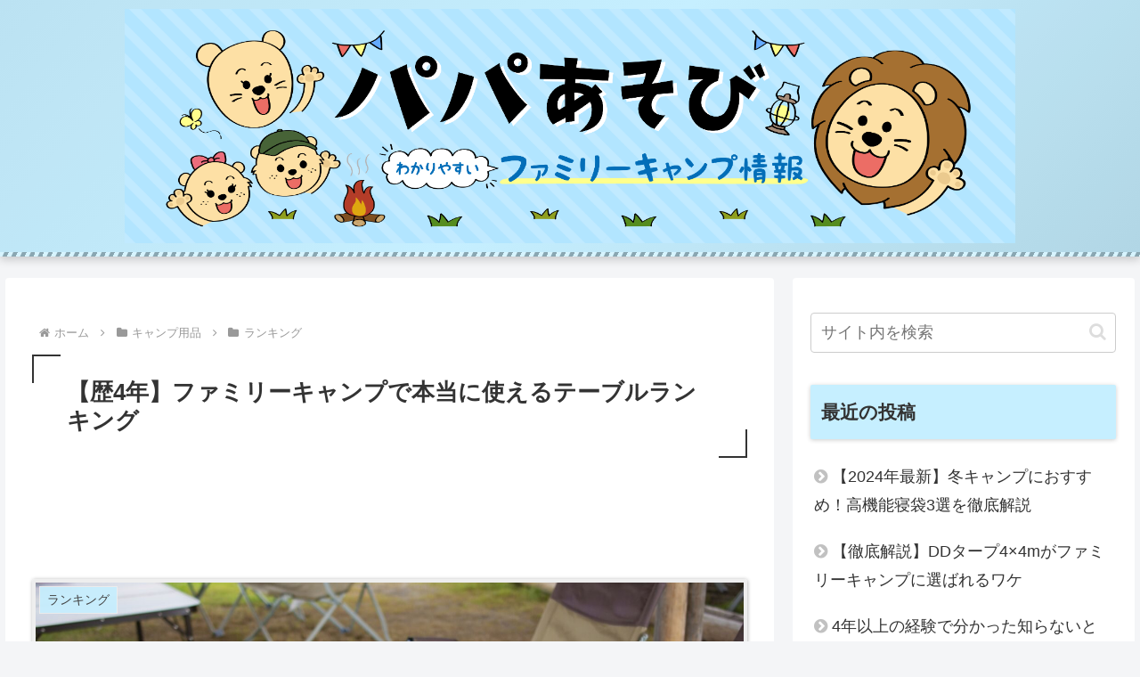

--- FILE ---
content_type: text/html; charset=UTF-8
request_url: https://papa-asobi.com/ranking-table
body_size: 22622
content:
<!doctype html><html dir="ltr" lang="ja" prefix="og: https://ogp.me/ns#"><head><meta charset="utf-8"><meta name="viewport" content="width=device-width, initial-scale=1.0, viewport-fit=cover"><meta name="referrer" content="no-referrer-when-downgrade"><meta name="format-detection" content="telephone=no"><link rel="preload" as="font" type="font/woff" href=" https://papa-asobi.com/wp-content/themes/cocoon-master/webfonts/icomoon/fonts/icomoon.ttf?3o5bkh" crossorigin><meta name="google-site-verification" content="6uS1ucc1xPiJnpzjz2eir9jE8jWEpFZN23I_P7CsvhY" /><link rel="preconnect dns-prefetch" href="//www.googletagmanager.com"><link rel="preconnect dns-prefetch" href="//www.google-analytics.com"><link rel="preconnect dns-prefetch" href="//ajax.googleapis.com"><link rel="preconnect dns-prefetch" href="//cdnjs.cloudflare.com"><link rel="preconnect dns-prefetch" href="//pagead2.googlesyndication.com"><link rel="preconnect dns-prefetch" href="//googleads.g.doubleclick.net"><link rel="preconnect dns-prefetch" href="//tpc.googlesyndication.com"><link rel="preconnect dns-prefetch" href="//ad.doubleclick.net"><link rel="preconnect dns-prefetch" href="//www.gstatic.com"><link rel="preconnect dns-prefetch" href="//cse.google.com"><link rel="preconnect dns-prefetch" href="//fonts.gstatic.com"><link rel="preconnect dns-prefetch" href="//fonts.googleapis.com"><link rel="preconnect dns-prefetch" href="//cms.quantserve.com"><link rel="preconnect dns-prefetch" href="//secure.gravatar.com"><link rel="preconnect dns-prefetch" href="//cdn.syndication.twimg.com"><link rel="preconnect dns-prefetch" href="//cdn.jsdelivr.net"><link rel="preconnect dns-prefetch" href="//images-fe.ssl-images-amazon.com"><link rel="preconnect dns-prefetch" href="//completion.amazon.com"><link rel="preconnect dns-prefetch" href="//m.media-amazon.com"><link rel="preconnect dns-prefetch" href="//i.moshimo.com"><link rel="preconnect dns-prefetch" href="//aml.valuecommerce.com"><link rel="preconnect dns-prefetch" href="//dalc.valuecommerce.com"><link rel="preconnect dns-prefetch" href="//dalb.valuecommerce.com"><link rel="preload" as="font" type="font/woff" href="https://papa-asobi.com/wp-content/themes/cocoon-master/webfonts/icomoon/fonts/icomoon.woff?v=2.7.0.2" crossorigin><link rel="preload" as="font" type="font/woff2" href="https://papa-asobi.com/wp-content/themes/cocoon-master/webfonts/fontawesome/fonts/fontawesome-webfont.woff2?v=4.7.0" crossorigin><link media="all" href="https://papa-asobi.com/wp-content/cache/autoptimize/css/autoptimize_81bcf1f01dfc7c91e17e4695482deaa8.css" rel="stylesheet"><title>【歴4年】ファミリーキャンプで本当に使えるテーブルランキング | パパあそび</title><meta name="robots" content="max-snippet:-1, max-image-preview:large, max-video-preview:-1" /><meta name="author" content="パパ遊び"/><link rel="canonical" href="https://papa-asobi.com/ranking-table" /><meta name="generator" content="All in One SEO (AIOSEO) 4.9.3" /><meta property="og:locale" content="ja_JP" /><meta property="og:site_name" content="パパあそび" /><meta property="og:type" content="article" /><meta property="og:title" content="【歴4年】ファミリーキャンプで本当に使えるテーブルランキング | パパあそび" /><meta property="og:url" content="https://papa-asobi.com/ranking-table" /><meta property="og:image" content="https://papa-asobi.com/wp-content/uploads/2022/06/a3ae2257508e86926d2e01d2245d9a24.jpg" /><meta property="og:image:secure_url" content="https://papa-asobi.com/wp-content/uploads/2022/06/a3ae2257508e86926d2e01d2245d9a24.jpg" /><meta property="og:image:width" content="1920" /><meta property="og:image:height" content="1280" /><meta property="article:published_time" content="2022-06-03T08:07:10+00:00" /><meta property="article:modified_time" content="2024-12-04T22:22:17+00:00" /><meta name="twitter:card" content="summary_large_image" /><meta name="twitter:title" content="【歴4年】ファミリーキャンプで本当に使えるテーブルランキング | パパあそび" /><meta name="twitter:image" content="https://papa-asobi.com/wp-content/uploads/2022/06/a3ae2257508e86926d2e01d2245d9a24.jpg" /><meta property="og:type" content="article"><meta property="og:description" content="ウーパパ高いテーブル買っても、子供に汚されてイライラしたくないし…ウーママサイトに馴染むオシャレなテーブルが良いし…子供がいる場合のテーブル選びって、めちゃくちゃ難しくないですか？見た目も大事ですが、実は自分が持っているチェアとテーブルの高..."><meta property="og:title" content="【歴4年】ファミリーキャンプで本当に使えるテーブルランキング"><meta property="og:url" content="https://papa-asobi.com/ranking-table"><meta property="og:image" content="https://papa-asobi.com/wp-content/uploads/2022/06/a3ae2257508e86926d2e01d2245d9a24.jpg"><meta property="og:site_name" content="パパあそび"><meta property="og:locale" content="ja_JP"><meta property="article:published_time" content="2022-06-03T17:07:10+09:00" /><meta property="article:modified_time" content="2024-12-05T07:22:17+09:00" /><meta property="article:section" content="ランキング"><meta property="article:tag" content="テーブル"><meta property="article:tag" content="ランキング"><meta name="twitter:card" content="summary_large_image"><meta property="twitter:description" content="ウーパパ高いテーブル買っても、子供に汚されてイライラしたくないし…ウーママサイトに馴染むオシャレなテーブルが良いし…子供がいる場合のテーブル選びって、めちゃくちゃ難しくないですか？見た目も大事ですが、実は自分が持っているチェアとテーブルの高..."><meta property="twitter:title" content="【歴4年】ファミリーキャンプで本当に使えるテーブルランキング"><meta property="twitter:url" content="https://papa-asobi.com/ranking-table"><meta name="twitter:image" content="https://papa-asobi.com/wp-content/uploads/2022/06/a3ae2257508e86926d2e01d2245d9a24.jpg"><meta name="twitter:domain" content="papa-asobi.com"><link rel='dns-prefetch' href='//webfonts.xserver.jp' /><link rel='dns-prefetch' href='//ajax.googleapis.com' /><link rel='dns-prefetch' href='//cdnjs.cloudflare.com' /><link rel='dns-prefetch' href='//www.googletagmanager.com' /><link href='https://fonts.gstatic.com' crossorigin='anonymous' rel='preconnect' /><link href='https://ajax.googleapis.com' rel='preconnect' /><link href='https://fonts.googleapis.com' rel='preconnect' /><link rel="alternate" type="application/rss+xml" title="パパあそび &raquo; フィード" href="https://papa-asobi.com/feed" /><link rel="alternate" type="application/rss+xml" title="パパあそび &raquo; コメントフィード" href="https://papa-asobi.com/comments/feed" /><link rel="alternate" type="application/rss+xml" title="パパあそび &raquo; 【歴4年】ファミリーキャンプで本当に使えるテーブルランキング のコメントのフィード" href="https://papa-asobi.com/ranking-table/feed" /> <script src="https://ajax.googleapis.com/ajax/libs/jquery/3.6.1/jquery.min.js?ver=3.6.1" id="jquery-core-js"></script> <script src="https://cdnjs.cloudflare.com/ajax/libs/jquery-migrate/3.3.2/jquery-migrate.min.js?ver=3.0.1" id="jquery-migrate-js"></script> <script src="//webfonts.xserver.jp/js/xserverv3.js?fadein=0&amp;ver=2.0.8" id="typesquare_std-js"></script>    <script src="https://www.googletagmanager.com/gtag/js?id=GT-WF4ZSXV" id="google_gtagjs-js" async></script> <script id="google_gtagjs-js-after">window.dataLayer = window.dataLayer || [];function gtag(){dataLayer.push(arguments);}
gtag("set","linker",{"domains":["papa-asobi.com"]});
gtag("js", new Date());
gtag("set", "developer_id.dZTNiMT", true);
gtag("config", "GT-WF4ZSXV");
 window._googlesitekit = window._googlesitekit || {}; window._googlesitekit.throttledEvents = []; window._googlesitekit.gtagEvent = (name, data) => { var key = JSON.stringify( { name, data } ); if ( !! window._googlesitekit.throttledEvents[ key ] ) { return; } window._googlesitekit.throttledEvents[ key ] = true; setTimeout( () => { delete window._googlesitekit.throttledEvents[ key ]; }, 5 ); gtag( "event", name, { ...data, event_source: "site-kit" } ); }</script> <link rel='shortlink' href='https://papa-asobi.com/?p=5566' /><meta name="generator" content="Site Kit by Google 1.144.0" /><link rel="canonical" href="https://papa-asobi.com/ranking-table"><meta name="description" content="ウーパパ高いテーブル買っても、子供に汚されてイライラしたくないし…ウーママサイトに馴染むオシャレなテーブルが良いし…子供がいる場合のテーブル選びって、めちゃくちゃ難しくないですか？見た目も大事ですが、実は自分が持っているチェアとテーブルの高..."><meta name="keywords" content="ランキング"><meta name="thumbnail" content="https://papa-asobi.com/wp-content/uploads/2022/06/a3ae2257508e86926d2e01d2245d9a24.jpg">  <script type="application/ld+json">{
  "@context": "https://schema.org",
  "@type": "Article",
  "mainEntityOfPage":{
    "@type":"WebPage",
    "@id":"https://papa-asobi.com/ranking-table"
  },
  "headline": "【歴4年】ファミリーキャンプで本当に使えるテーブルランキング",
  "image": {
    "@type": "ImageObject",
    "url": "https://papa-asobi.com/wp-content/uploads/2022/06/a3ae2257508e86926d2e01d2245d9a24.jpg",
    "width": 1920,
    "height": 1280
  },
  "datePublished": "2022-06-03T17:07:10+09:00",
  "dateModified": "2024-12-05T07:22:17+09:00",
  "author": {
    "@type": "Person",
    "name": "パパあそび",
    "url": "https://papa-asobi.com"
  },
  "description": "ウーパパ高いテーブル買っても、子供に汚されてイライラしたくないし…ウーママサイトに馴染むオシャレなテーブルが良いし…子供がいる場合のテーブル選びって、めちゃくちゃ難しくないですか？見た目も大事ですが、実は自分が持っているチェアとテーブルの高...…"
}</script> <link rel="icon" href="https://papa-asobi.com/wp-content/uploads/2021/10/cropped-d160a53f71104dc4e5ed3c300ba3ba79-32x32.png" sizes="32x32" /><link rel="icon" href="https://papa-asobi.com/wp-content/uploads/2021/10/cropped-d160a53f71104dc4e5ed3c300ba3ba79-192x192.png" sizes="192x192" /><link rel="apple-touch-icon" href="https://papa-asobi.com/wp-content/uploads/2021/10/cropped-d160a53f71104dc4e5ed3c300ba3ba79-180x180.png" /><meta name="msapplication-TileImage" content="https://papa-asobi.com/wp-content/uploads/2021/10/cropped-d160a53f71104dc4e5ed3c300ba3ba79-270x270.png" /></head><body class="post-template-default single single-post postid-5566 single-format-standard body public-page page-body categoryid-69 tagid-66 tagid-70 ff-meiryo fz-18px fw-400 hlt-center-logo-wrap ect-entry-card-wrap rect-entry-card-wrap no-scrollable-sidebar no-scrollable-main sidebar-right mblt-none scrollable-mobile-buttons author-admin no-post-date no-post-update no-post-author no-sp-snippet font-awesome-4 thumb-wide" itemscope itemtype="https://schema.org/WebPage"><div id="container" class="container wrap cf"><div id="header-container" class="header-container"><div id="header-container-in" class="header-container-in hlt-center-logo"><header id="header" class="header cf" itemscope itemtype="https://schema.org/WPHeader"><div id="header-in" class="header-in wrap cf" itemscope itemtype="https://schema.org/WebSite"><div class="logo logo-header logo-image"><a href="https://papa-asobi.com" class="site-name site-name-text-link" itemprop="url"><span class="site-name-text"><img class="site-logo-image header-site-logo-image" src="https://papa-asobi.com/wp-content/uploads/2021/10/55773a77e7d2b7b15aa3c94c6377d3b5-1.png" alt="パパあそび" width="1000" height="150"><meta itemprop="name about" content="パパあそび"></span></a></div></div></header><nav id="navi" class="navi cf" itemscope itemtype="https://schema.org/SiteNavigationElement"><div id="navi-in" class="navi-in wrap cf"><ul id="menu-%e3%82%ab%e3%83%86%e3%82%b4%e3%83%aa%e3%83%bc" class="menu-top menu-mobile"><li id="menu-item-1862" class="menu-item menu-item-type-taxonomy menu-item-object-category menu-item-has-no-description"><a href="https://papa-asobi.com/category/%e3%82%ad%e3%83%a3%e3%83%b3%e3%83%97%e7%94%a8%e5%93%81/dod"><div class="caption-wrap"><div class="item-label">DOD</div></div></a></li><li id="menu-item-1327" class="menu-item menu-item-type-taxonomy menu-item-object-category current-post-ancestor menu-item-has-no-description"><a href="https://papa-asobi.com/category/%e3%82%ad%e3%83%a3%e3%83%b3%e3%83%97%e7%94%a8%e5%93%81"><div class="caption-wrap"><div class="item-label">キャンプ用品</div></div></a></li><li id="menu-item-2314" class="menu-item menu-item-type-taxonomy menu-item-object-category menu-item-has-no-description"><a href="https://papa-asobi.com/category/%e3%82%ad%e3%83%a3%e3%83%b3%e3%83%97%e7%94%a8%e5%93%81/dod/dod%e9%80%b1%e4%b8%80%e7%b4%8d%e6%9c%9f%e5%9b%9e%e7%ad%94"><div class="caption-wrap"><div class="item-label">DOD再販</div></div></a></li><li id="menu-item-4825" class="menu-item menu-item-type-taxonomy menu-item-object-category menu-item-has-no-description"><a href="https://papa-asobi.com/category/%e3%82%ad%e3%83%a3%e3%83%b3%e3%83%97%e7%94%a8%e5%93%81/dod/dod%e5%ae%9a%e4%be%a1"><div class="caption-wrap"><div class="item-label">DOD定価</div></div></a></li><li id="menu-item-3453" class="menu-item menu-item-type-taxonomy menu-item-object-category menu-item-has-no-description"><a href="https://papa-asobi.com/category/%e3%82%ad%e3%83%a3%e3%83%b3%e3%83%97%e7%94%a8%e5%93%81/amazon%e6%a5%bd%e5%a4%a9%e3%81%a7%e8%a9%b1%e9%a1%8c"><div class="caption-wrap"><div class="item-label">Amazon楽天で話題</div></div></a></li></ul></div></nav></div></div><div id="content" class="content cf"><div id="content-in" class="content-in wrap"><main id="main" class="main" itemscope itemtype="https://schema.org/Blog"><div id="breadcrumb" class="breadcrumb breadcrumb-category sbp-main-top" itemscope itemtype="https://schema.org/BreadcrumbList"><div class="breadcrumb-home" itemscope itemtype="https://schema.org/ListItem" itemprop="itemListElement"><span class="fa fa-home fa-fw" aria-hidden="true"></span><a href="https://papa-asobi.com" itemprop="item"><span itemprop="name" class="breadcrumb-caption">ホーム</span></a><meta itemprop="position" content="1" /><span class="sp"><span class="fa fa-angle-right" aria-hidden="true"></span></span></div><div class="breadcrumb-item" itemscope itemtype="https://schema.org/ListItem" itemprop="itemListElement"><span class="fa fa-folder fa-fw" aria-hidden="true"></span><a href="https://papa-asobi.com/category/%e3%82%ad%e3%83%a3%e3%83%b3%e3%83%97%e7%94%a8%e5%93%81" itemprop="item"><span itemprop="name" class="breadcrumb-caption">キャンプ用品</span></a><meta itemprop="position" content="2" /><span class="sp"><span class="fa fa-angle-right" aria-hidden="true"></span></span></div><div class="breadcrumb-item" itemscope itemtype="https://schema.org/ListItem" itemprop="itemListElement"><span class="fa fa-folder fa-fw" aria-hidden="true"></span><a href="https://papa-asobi.com/category/%e3%82%ad%e3%83%a3%e3%83%b3%e3%83%97%e7%94%a8%e5%93%81/%e3%83%a9%e3%83%b3%e3%82%ad%e3%83%b3%e3%82%b0" itemprop="item"><span itemprop="name" class="breadcrumb-caption">ランキング</span></a><meta itemprop="position" content="3" /></div></div><article id="post-5566" class="article post-5566 post type-post status-publish format-standard has-post-thumbnail hentry category-69-post tag-66-post tag-70-post" itemscope="itemscope" itemprop="blogPost" itemtype="https://schema.org/BlogPosting" data-clarity-region="article"><header class="article-header entry-header"><h1 class="entry-title" itemprop="headline">【歴4年】ファミリーキャンプで本当に使えるテーブルランキング</h1><div class="ad-area no-icon ad-below-title ad-horizontal ad-label-invisible cf" itemscope itemtype="https://schema.org/WPAdBlock"><div class="ad-label" itemprop="name" data-nosnippet>スポンサーリンク</div><div class="ad-wrap"><div class="ad-responsive ad-usual"> <ins class="adsbygoogle"
 style="display:block"
 data-ad-client="ca-pub-1195960888746355"
 data-ad-slot="3909535598"
 data-ad-format="horizontal"
 data-full-width-responsive="true"></ins> <script>(adsbygoogle = window.adsbygoogle || []).push({});</script></div></div></div><div class="eye-catch-wrap"><figure class="eye-catch" itemprop="image" itemscope itemtype="https://schema.org/ImageObject"> <img width="1920" height="1280" src="https://papa-asobi.com/wp-content/uploads/2022/06/a3ae2257508e86926d2e01d2245d9a24.jpg" class="attachment-1920x1280 size-1920x1280 eye-catch-image wp-post-image" alt="" decoding="async" fetchpriority="high" srcset="https://papa-asobi.com/wp-content/uploads/2022/06/a3ae2257508e86926d2e01d2245d9a24.jpg 1920w, https://papa-asobi.com/wp-content/uploads/2022/06/a3ae2257508e86926d2e01d2245d9a24-300x200.jpg 300w, https://papa-asobi.com/wp-content/uploads/2022/06/a3ae2257508e86926d2e01d2245d9a24-1024x683.jpg 1024w, https://papa-asobi.com/wp-content/uploads/2022/06/a3ae2257508e86926d2e01d2245d9a24-768x512.jpg 768w, https://papa-asobi.com/wp-content/uploads/2022/06/a3ae2257508e86926d2e01d2245d9a24-1536x1024.jpg 1536w" sizes="(max-width: 1920px) 100vw, 1920px" /><meta itemprop="url" content="https://papa-asobi.com/wp-content/uploads/2022/06/a3ae2257508e86926d2e01d2245d9a24.jpg"><meta itemprop="width" content="1920"><meta itemprop="height" content="1280"> <span class="cat-label cat-label-69">ランキング</span></figure></div><div class="sns-share ss-col-6 ss-high-and-low-lc bc-brand-color sbc-hide ss-top"><div class="sns-share-buttons sns-buttons"> <a href="https://x.com/intent/tweet?text=%E3%80%90%E6%AD%B44%E5%B9%B4%E3%80%91%E3%83%95%E3%82%A1%E3%83%9F%E3%83%AA%E3%83%BC%E3%82%AD%E3%83%A3%E3%83%B3%E3%83%97%E3%81%A7%E6%9C%AC%E5%BD%93%E3%81%AB%E4%BD%BF%E3%81%88%E3%82%8B%E3%83%86%E3%83%BC%E3%83%96%E3%83%AB%E3%83%A9%E3%83%B3%E3%82%AD%E3%83%B3%E3%82%B0&#038;url=https%3A%2F%2Fpapa-asobi.com%2Franking-table" class="sns-button share-button twitter-button twitter-share-button-sq x-corp-button x-corp-share-button-sq" target="_blank" title="Xでシェア" rel="nofollow noopener noreferrer" aria-label="Xでシェア"><span class="social-icon icon-x-corp"></span><span class="button-caption">X</span><span class="share-count twitter-share-count x-share-count"></span></a> <a href="//www.facebook.com/sharer/sharer.php?u=https%3A%2F%2Fpapa-asobi.com%2Franking-table&#038;t=%E3%80%90%E6%AD%B44%E5%B9%B4%E3%80%91%E3%83%95%E3%82%A1%E3%83%9F%E3%83%AA%E3%83%BC%E3%82%AD%E3%83%A3%E3%83%B3%E3%83%97%E3%81%A7%E6%9C%AC%E5%BD%93%E3%81%AB%E4%BD%BF%E3%81%88%E3%82%8B%E3%83%86%E3%83%BC%E3%83%96%E3%83%AB%E3%83%A9%E3%83%B3%E3%82%AD%E3%83%B3%E3%82%B0" class="sns-button share-button facebook-button facebook-share-button-sq" target="_blank" title="Facebookでシェア" rel="nofollow noopener noreferrer" aria-label="Facebookでシェア"><span class="social-icon icon-facebook"></span><span class="button-caption">Facebook</span><span class="share-count facebook-share-count"></span></a> <a href="//b.hatena.ne.jp/entry/s/papa-asobi.com/ranking-table" class="sns-button share-button hatebu-button hatena-bookmark-button hatebu-share-button-sq" data-hatena-bookmark-layout="simple" target="_blank" title="はてブでブックマーク" rel="nofollow noopener noreferrer" aria-label="はてブでブックマーク"><span class="social-icon icon-hatena"></span><span class="button-caption">はてブ</span><span class="share-count hatebu-share-count"></span></a> <a href="//getpocket.com/edit?url=https://papa-asobi.com/ranking-table" class="sns-button share-button pocket-button pocket-share-button-sq" target="_blank" title="Pocketに保存" rel="nofollow noopener noreferrer" aria-label="Pocketに保存"><span class="social-icon icon-pocket"></span><span class="button-caption">Pocket</span><span class="share-count pocket-share-count"></span></a> <a href="//timeline.line.me/social-plugin/share?url=https%3A%2F%2Fpapa-asobi.com%2Franking-table" class="sns-button share-button line-button line-share-button-sq" target="_blank" title="LINEでシェア" rel="nofollow noopener noreferrer" aria-label="LINEでシェア"><span class="social-icon icon-line"></span><span class="button-caption">LINE</span><span class="share-count line-share-count"></span></a> <a role="button" tabindex="0" class="sns-button share-button copy-button copy-share-button-sq" data-clipboard-text="【歴4年】ファミリーキャンプで本当に使えるテーブルランキング https://papa-asobi.com/ranking-table" title="タイトルとURLをコピーする" aria-label="タイトルとURLをコピーする"><span class="social-icon icon-copy"></span><span class="button-caption">コピー</span><span class="share-count copy-share-count"></span></a></div></div><div class="date-tags"> <span class="post-date"><span class="fa fa-clock-o" aria-hidden="true"></span><span class="entry-date date published"><meta itemprop="datePublished" content="2022-06-03T17:07:10+09:00">2022.06.03</span></span><span class="post-update"><span class="fa fa-history" aria-hidden="true"></span><time class="entry-date date updated" datetime="2024-12-05T07:22:17+09:00" itemprop="dateModified">2024.12.05</time></span></div><div class="ad-area no-icon ad-content-top ad-horizontal ad-label-invisible cf" itemscope itemtype="https://schema.org/WPAdBlock"><div class="ad-label" itemprop="name" data-nosnippet>スポンサーリンク</div><div class="ad-wrap"><div class="ad-responsive ad-usual"> <ins class="adsbygoogle"
 style="display:block"
 data-ad-client="ca-pub-1195960888746355"
 data-ad-slot="3909535598"
 data-ad-format="horizontal"
 data-full-width-responsive="true"></ins> <script>(adsbygoogle = window.adsbygoogle || []).push({});</script></div></div></div></header><div class="entry-content cf" itemprop="mainEntityOfPage"><div class="wp-block-cocoon-blocks-balloon-ex-box-1 speech-wrap sb-id-19 sbs-stn sbp-l sbis-sn cf block-box cocoon-block-balloon"><div class="speech-person"><figure class="speech-icon"><img decoding="async" src="https://papa-asobi.com/wp-content/uploads/2024/10/dcf2f6ea5c924b6cf7611a3f15762e8f-150x150.png" alt="ウーパパ" class="speech-icon-image"/></figure><div class="speech-name">ウーパパ</div></div><div class="speech-balloon"><p>高いテーブル買っても、子供に汚されてイライラしたくないし…</p></div></div><div class="wp-block-cocoon-blocks-balloon-ex-box-1 speech-wrap sb-id-18 sbs-stn sbp-l sbis-sn cf block-box not-nested-style cocoon-block-balloon"><div class="speech-person"><figure class="speech-icon"><img decoding="async" src="https://papa-asobi.com/wp-content/uploads/2024/10/968c2c8b80080db007a58abe2a20e1a7-150x150.png" alt="ウーママ" class="speech-icon-image"/></figure><div class="speech-name">ウーママ</div></div><div class="speech-balloon"><p>サイトに馴染むオシャレなテーブルが良いし…</p></div></div><p>子供がいる場合のテーブル選びって、めちゃくちゃ難しくないですか？</p><p>見た目も大事ですが、実は自分が持っているチェアとテーブルの高さも非常に重要なんです</p><p>チェアとテーブルの高さが合わないと</p><div class="wp-block-cocoon-blocks-blank-box-1 blank-box block-box has-border-color has-red-border-color"><p>・食事が取りにくくなる</p><p>・無理な姿勢が続くから腰痛の原因に</p><p>・結果使わなくなる</p></div><div class="wp-block-cocoon-blocks-balloon-ex-box-1 speech-wrap sb-id-18 sbs-stn sbp-l sbis-sn cf block-box not-nested-style cocoon-block-balloon"><div class="speech-person"><figure class="speech-icon"><img decoding="async" src="https://papa-asobi.com/wp-content/uploads/2024/10/397fad5893000118f7a8ff86598571d0-150x150.png" alt="ウーパパ" class="speech-icon-image"/></figure><div class="speech-name">ウーパパ</div></div><div class="speech-balloon"><p>気に入ってたのにー…</p></div></div><p>こんなことが起きないようにキャンプ歴4年、インスタフォロワー数5万人のウーパパが、絶対に失敗しないキャンプテーブルランキングを作りました！</p><p>5万人に聞いたリアルなランキングです</p><p>また、キッチン用のテーブルと食卓用のテーブルの2つのランキングの構成になってます！</p><div class="wp-block-cocoon-blocks-balloon-ex-box-1 speech-wrap sb-id-18 sbs-stn sbp-l sbis-sn cf block-box not-nested-style cocoon-block-balloon"><div class="speech-person"><figure class="speech-icon"><img decoding="async" src="https://papa-asobi.com/wp-content/uploads/2024/10/de9413113206a8a78c133314ded1c61a-150x150.png" alt="ウーパパ" class="speech-icon-image"/></figure><div class="speech-name">ウーパパ</div></div><div class="speech-balloon"><p>理由は後でね</p></div></div><p>キャンプでの過ごしやすさが変わること間違い無し！</p><p>それでは早速見ていきましょう！</p><div class="ad-area no-icon ad-content-middle ad-rectangle ad-label-visible cf" itemscope itemtype="https://schema.org/WPAdBlock"><div class="ad-label" itemprop="name" data-nosnippet>スポンサーリンク</div><div class="ad-wrap"><div class="ad-responsive ad-usual"> <ins class="adsbygoogle"
 style="display:block"
 data-ad-client="ca-pub-1195960888746355"
 data-ad-slot="3909535598"
 data-ad-format="rectangle"
 data-full-width-responsive="true"></ins> <script>(adsbygoogle = window.adsbygoogle || []).push({});</script></div></div></div><div id="toc" class="toc tnt-number toc-center tnt-number border-element"><input type="checkbox" class="toc-checkbox" id="toc-checkbox-1" checked><label class="toc-title" for="toc-checkbox-1">目次</label><div class="toc-content"><ol class="toc-list open"><li><a href="#toc1" tabindex="0">キャンプテーブルの種類</a></li><li><a href="#toc2" tabindex="0">キャンプテーブルを選ぶ際のポイント4点</a><ol><li><a href="#toc3" tabindex="0">1.チェアとテーブルの適切な高さ</a><ol><li><a href="#toc4" tabindex="0">食事を楽しむ場合</a></li><li><a href="#toc5" tabindex="0">ゆったりくつろぐ場合</a></li><li><a href="#toc6" tabindex="0">焚き火を楽しむ場合</a></li></ol></li><li><a href="#toc7" tabindex="0">2.キッチン用と食卓用を分ける</a></li><li><a href="#toc8" tabindex="0">3.設営の手間が少ない</a></li><li><a href="#toc9" tabindex="0">4.汚れが落ちやすい</a></li></ol></li><li><a href="#toc10" tabindex="0">キャンプテーブル(食卓用)ランキング</a><ol><li><a href="#toc11" tabindex="0">１位　DOD（ディーオーディー）グッドラックテーブル</a></li><li><a href="#toc12" tabindex="0">２位　Coleman（コールマン）ナチュラルモザイクリビングテーブル</a></li><li><a href="#toc13" tabindex="0">3位　snowpeak（スノーピーク）ワンアクションテーブル竹</a></li></ol></li><li><a href="#toc14" tabindex="0">調理用テーブルランキング</a><ol><li><a href="#toc15" tabindex="0">1位　Soomloom（スームルーム）FREE ZONE Table M-30</a></li><li><a href="#toc16" tabindex="0">2位　UNIFLAME（ユニフレーム）焚き火テーブル</a></li><li><a href="#toc17" tabindex="0">3位　ノーブランド 折りたたみ式アルミレジャーテーブル</a></li></ol></li><li><a href="#toc18" tabindex="0">迷ったらグッドラックテーブルとFREE ZONE Tableが最強</a></li></ol></div></div><h2 class="wp-block-heading"><span id="toc1">キャンプテーブルの種類</span></h2><figure class="wp-block-image size-large"><img decoding="async" width="1024" height="768" src="https://papa-asobi.com/wp-content/uploads/2024/10/information-1024x768.jpg" alt="" class="wp-image-6002" srcset="https://papa-asobi.com/wp-content/uploads/2024/10/information-1024x768.jpg 1024w, https://papa-asobi.com/wp-content/uploads/2024/10/information-300x225.jpg 300w, https://papa-asobi.com/wp-content/uploads/2024/10/information-768x576.jpg 768w, https://papa-asobi.com/wp-content/uploads/2024/10/information-1536x1152.jpg 1536w, https://papa-asobi.com/wp-content/uploads/2024/10/information.jpg 1920w" sizes="(max-width: 1024px) 100vw, 1024px" /></figure><p>キャンプテーブルは高さで分けると</p><div class="wp-block-cocoon-blocks-tab-box-1 blank-box bb-tab bb-check block-box has-border-color has-yellow-border-color"><div class="bb-label"><span class="fa"></span></div><p>・ハイテーブル(高さ60〜70cm程度)</p><p>・ミドルテーブル(高さ40cm前後)</p><p>・ローテーブル(高さ30cm前後)</p></div><p>の3種類あります</p><p>それぞれの高さのチェアに対応してるイメージですね</p><p>チェアも見てみたいと思った人は「<a target="_blank" href="https://papa-asobi.com/ranking-chair" title="キャンプチェアのランキング記事">キャンプチェアのランキング記事</a>」をご覧ください！</p><p>ファミキャンはミドルスタイルがオススメと思っているので、テーブルもミドルテーブルを紹介していきます！</p><h2 class="wp-block-heading"><span id="toc2">キャンプテーブルを選ぶ際のポイント4点</span></h2><figure class="wp-block-image size-large"><img decoding="async" width="1024" height="682" src="https://papa-asobi.com/wp-content/uploads/2024/10/heart-1024x682.jpg" alt="" class="wp-image-6003" srcset="https://papa-asobi.com/wp-content/uploads/2024/10/heart-1024x682.jpg 1024w, https://papa-asobi.com/wp-content/uploads/2024/10/heart-300x200.jpg 300w, https://papa-asobi.com/wp-content/uploads/2024/10/heart-768x512.jpg 768w, https://papa-asobi.com/wp-content/uploads/2024/10/heart.jpg 1280w" sizes="(max-width: 1024px) 100vw, 1024px" /></figure><h3 class="wp-block-heading"><span id="toc3">1.チェアとテーブルの適切な高さ</span></h3><h4 class="wp-block-heading"><span id="toc4">食事を楽しむ場合</span></h4><p>キャンプの中でも上位の楽しみに入るのが「キャンプ飯」</p><p>食事を不快なく楽しみたいという人は<strong>天板と座面の高さの差=27cm程度</strong></p><p>のチェアを選ぶことがおすすめです</p><p>27cm程度の差があれば、沈み込むチェアでもOK！</p><h4 class="wp-block-heading"><span id="toc5">ゆったりくつろぐ場合</span></h4><p>食事はほどほどに、ゆったりとくつろぎたい方もいらっしゃると思います。</p><p>このような人は<strong>天板と座面の高さの差=25cm程度</strong></p><p>のチェアを選ぶことをおすすめします！</p><h4 class="wp-block-heading"><span id="toc6">焚き火を楽しむ場合</span></h4><p>焚き火がしたいから、キャンプをするという人も多いと思います。</p><p>このような人は<strong>天板と座面の高さの差=35〜40cm程度</strong></p><p>のチェアがおすすめです！</p><h3 class="wp-block-heading"><span id="toc7">2.キッチン用と食卓用を分ける</span></h3><p>大きな1つのテーブルだけで過ごすよりも、大と中のテーブルの2つで過ごした方が快適になります</p><p>食卓用だけで過ごすと調理の時に狭くなるし、キッチン用になると狭くて食べにくくなるからです</p><p>例えば、BBQで使うようなテーブル1つの場合、カセットコンロやシングルバーナーなどを置くと調理はしやすいですが食べるときに調理器具が邪魔になります</p><p>逆に、フラットバーナーをはめ込むビルトインテーブルの場合、食べるのには狭く感じることに…</p><p>なので、食卓用と調理用の2つを持つことをおすすめします！</p><h3 class="wp-block-heading"><span id="toc8">3.設営の手間が少ない</span></h3><p>ファミキャンでは、子供の面倒を見ることに追われながら設営や撤収をしていくことになります</p><p>そんな中、設営に時間がかかるテーブルを選ぶと妻から「急げ」という熱い視線が…</p><div class="wp-block-cocoon-blocks-balloon-ex-box-1 speech-wrap sb-id-18 sbs-stn sbp-l sbis-sn cf block-box not-nested-style cocoon-block-balloon"><div class="speech-person"><figure class="speech-icon"><img decoding="async" src="https://papa-asobi.com/wp-content/uploads/2024/10/968c2c8b80080db007a58abe2a20e1a7-150x150.png" alt="ウーママ" class="speech-icon-image"/></figure><div class="speech-name">ウーママ</div></div><div class="speech-balloon"><p>設営は、正直できるだけ早く終わって欲しい…</p></div></div><p>家族のストレスを解消するためにも、設営の手間が少ないテーブルを選びましょう！</p><h3 class="wp-block-heading"><span id="toc9">4.汚れが落ちやすい</span></h3><p>子供がいると、食べ物や飲み物をこぼすなんてことは当たり前ですよね…</p><p>複雑な構造のテーブルの上にジュースをこぼされると、隙間にジュースが入って掃除するのにも時間がかかります</p><div class="wp-block-cocoon-blocks-balloon-ex-box-1 speech-wrap sb-id-18 sbs-stn sbp-l sbis-sn cf block-box not-nested-style cocoon-block-balloon"><div class="speech-person"><figure class="speech-icon"><img decoding="async" src="https://papa-asobi.com/wp-content/uploads/2024/10/dcf2f6ea5c924b6cf7611a3f15762e8f-150x150.png" alt="ウーパパ" class="speech-icon-image"/></figure><div class="speech-name">ウーパパ</div></div><div class="speech-balloon"><p>結構ストレスにもなるよね</p></div></div><p>こんなことでイライラしてると、せっかくのキャンプが台無しになることも…</p><p>このストレスから解放されるためには</p><div class="wp-block-cocoon-blocks-blank-box-1 blank-box block-box has-border-color has-red-border-color"><p>・木製よりもメラミン樹脂</p><p>・天板に隙間がほとんど無い</p><p>・高価じゃなくできるだけ安価</p></div><p>このようなテーブルをおすすめします！</p><h2 class="wp-block-heading"><span id="toc10">キャンプテーブル(食卓用)ランキング</span></h2><figure class="wp-block-image size-large"><img loading="lazy" decoding="async" width="1024" height="576" src="https://papa-asobi.com/wp-content/uploads/2024/09/joshua-golde-qIu77BsFdds-unsplash-1-1024x576.jpg" alt="" class="wp-image-5919" srcset="https://papa-asobi.com/wp-content/uploads/2024/09/joshua-golde-qIu77BsFdds-unsplash-1-1024x576.jpg 1024w, https://papa-asobi.com/wp-content/uploads/2024/09/joshua-golde-qIu77BsFdds-unsplash-1-300x169.jpg 300w, https://papa-asobi.com/wp-content/uploads/2024/09/joshua-golde-qIu77BsFdds-unsplash-1-768x432.jpg 768w, https://papa-asobi.com/wp-content/uploads/2024/09/joshua-golde-qIu77BsFdds-unsplash-1-1536x864.jpg 1536w, https://papa-asobi.com/wp-content/uploads/2024/09/joshua-golde-qIu77BsFdds-unsplash-1-120x68.jpg 120w, https://papa-asobi.com/wp-content/uploads/2024/09/joshua-golde-qIu77BsFdds-unsplash-1-160x90.jpg 160w, https://papa-asobi.com/wp-content/uploads/2024/09/joshua-golde-qIu77BsFdds-unsplash-1-320x180.jpg 320w, https://papa-asobi.com/wp-content/uploads/2024/09/joshua-golde-qIu77BsFdds-unsplash-1.jpg 1920w" sizes="(max-width: 1024px) 100vw, 1024px" /></figure><h3 class="wp-block-heading"><span id="toc11">１位　DOD（ディーオーディー）グッドラックテーブル</span></h3> <script type="text/javascript">(function(b,c,f,g,a,d,e){b.MoshimoAffiliateObject=a;b[a]=b[a]||function(){arguments.currentScript=c.currentScript||c.scripts[c.scripts.length-2];(b[a].q=b[a].q||[]).push(arguments)};c.getElementById(a)||(d=c.createElement(f),d.src=g,d.id=a,e=c.getElementsByTagName("body")[0],e.appendChild(d))})(window,document,"script","//dn.msmstatic.com/site/cardlink/bundle.js?20220329","msmaflink");msmaflink({"n":"DOD(ディーオーディー) グッドラックテーブル 折りたたみ式 大容量収納スペース 4段階高さ調節 ブラック TB4-685-BK","b":"DOD(ディーオーディー)","t":"TB4-685-BK","d":"https:\/\/m.media-amazon.com","c_p":"\/images\/I","p":["\/31OpfO6yWJS._SL500_.jpg","\/51BM7t-FKHS._SL500_.jpg","\/41j856K5ujS._SL500_.jpg","\/51XWFeVRKOS._SL500_.jpg","\/41CMmXTM9HS._SL500_.jpg","\/51PKco9emKS._SL500_.jpg","\/415qyte2XYS._SL500_.jpg"],"u":{"u":"https:\/\/www.amazon.co.jp\/dp\/B0881Q4T9W","t":"amazon","r_v":""},"v":"2.1","b_l":[{"id":1,"u_tx":"Amazonで見る","u_bc":"#f79256","u_url":"https:\/\/www.amazon.co.jp\/dp\/B0881Q4T9W","a_id":1770462,"p_id":170,"pl_id":27060,"pc_id":185,"s_n":"amazon","u_so":0},{"id":4,"u_tx":"楽天市場で見る","u_bc":"#f76956","u_url":"https:\/\/search.rakuten.co.jp\/search\/mall\/DOD(%E3%83%87%E3%82%A3%E3%83%BC%E3%82%AA%E3%83%BC%E3%83%87%E3%82%A3%E3%83%BC)%20%E3%82%B0%E3%83%83%E3%83%89%E3%83%A9%E3%83%83%E3%82%AF%E3%83%86%E3%83%BC%E3%83%96%E3%83%AB%20%E6%8A%98%E3%82%8A%E3%81%9F%E3%81%9F%E3%81%BF%E5%BC%8F%20%E5%A4%A7%E5%AE%B9%E9%87%8F%E5%8F%8E%E7%B4%8D%E3%82%B9%E3%83%9A%E3%83%BC%E3%82%B9%204%E6%AE%B5%E9%9A%8E%E9%AB%98%E3%81%95%E8%AA%BF%E7%AF%80%20%E3%83%96%E3%83%A9%E3%83%83%E3%82%AF%20TB4-685-BK\/","a_id":1770459,"p_id":54,"pl_id":27059,"pc_id":54,"s_n":"rakuten","u_so":1},{"id":5,"u_tx":"Yahoo!ショッピングで見る","u_bc":"#66a7ff","u_url":"https:\/\/shopping.yahoo.co.jp\/search?first=1\u0026p=DOD(%E3%83%87%E3%82%A3%E3%83%BC%E3%82%AA%E3%83%BC%E3%83%87%E3%82%A3%E3%83%BC)%20%E3%82%B0%E3%83%83%E3%83%89%E3%83%A9%E3%83%83%E3%82%AF%E3%83%86%E3%83%BC%E3%83%96%E3%83%AB%20%E6%8A%98%E3%82%8A%E3%81%9F%E3%81%9F%E3%81%BF%E5%BC%8F%20%E5%A4%A7%E5%AE%B9%E9%87%8F%E5%8F%8E%E7%B4%8D%E3%82%B9%E3%83%9A%E3%83%BC%E3%82%B9%204%E6%AE%B5%E9%9A%8E%E9%AB%98%E3%81%95%E8%AA%BF%E7%AF%80%20%E3%83%96%E3%83%A9%E3%83%83%E3%82%AF%20TB4-685-BK","a_id":1770461,"p_id":1225,"pl_id":27061,"pc_id":1925,"s_n":"yahoo","u_so":2}],"eid":"V7i2G","s":"s"});</script><div id="msmaflink-V7i2G">リンク</div><p></p><div class="wp-block-group is-style-blank-box-navy is-layout-flow wp-block-group-is-layout-flow"><p>・サイズ：約60cm×100cm×高さ（四段階）43.5cm／55cm／60.5cm／73cm</p><p>・収納サイズ：約60cm×50cm×6.6cm</p><p>・耐荷重：天板部分30kg、ストレージ部分5kg</p><p>・重さ：約6.1kg</p><p>・材質：アルミ合金、ポリエステル、MDF</p></div><p>DODはやっぱりアイディアが面白い！</p><p>テーブルでありラックにもなる。よく思いつきますよね！笑</p><p>車へのキャンプ道具積み込みはパズルが劇的にかわるかもしれません。</p><p>テーブル下にも大容量の収納スペースがついています。</p><p>積み込みの時はもちろん、キャンプ場で散らかりがちな小物をすべてしまい込める優れものです。</p><div class="wp-block-group is-style-memo-box is-layout-flow wp-block-group-is-layout-flow"><p>高さは四段階に調整が可能でテーブルという概念を取っ払った活躍をしてくれそうですね。</p></div><p></p> <script type="text/javascript">(function(b,c,f,g,a,d,e){b.MoshimoAffiliateObject=a;b[a]=b[a]||function(){arguments.currentScript=c.currentScript||c.scripts[c.scripts.length-2];(b[a].q=b[a].q||[]).push(arguments)};c.getElementById(a)||(d=c.createElement(f),d.src=g,d.id=a,e=c.getElementsByTagName("body")[0],e.appendChild(d))})(window,document,"script","//dn.msmstatic.com/site/cardlink/bundle.js?20220329","msmaflink");msmaflink({"n":"DOD(ディーオーディー) グッドラックテーブル 折りたたみ式 大容量収納スペース 4段階高さ調節 ブラック TB4-685-BK","b":"DOD(ディーオーディー)","t":"TB4-685-BK","d":"https:\/\/m.media-amazon.com","c_p":"\/images\/I","p":["\/31OpfO6yWJS._SL500_.jpg","\/51BM7t-FKHS._SL500_.jpg","\/41j856K5ujS._SL500_.jpg","\/51XWFeVRKOS._SL500_.jpg","\/41CMmXTM9HS._SL500_.jpg","\/51PKco9emKS._SL500_.jpg","\/415qyte2XYS._SL500_.jpg"],"u":{"u":"https:\/\/www.amazon.co.jp\/dp\/B0881Q4T9W","t":"amazon","r_v":""},"v":"2.1","b_l":[{"id":1,"u_tx":"Amazonで見る","u_bc":"#f79256","u_url":"https:\/\/www.amazon.co.jp\/dp\/B0881Q4T9W","a_id":1770462,"p_id":170,"pl_id":27060,"pc_id":185,"s_n":"amazon","u_so":0},{"id":4,"u_tx":"楽天市場で見る","u_bc":"#f76956","u_url":"https:\/\/search.rakuten.co.jp\/search\/mall\/DOD(%E3%83%87%E3%82%A3%E3%83%BC%E3%82%AA%E3%83%BC%E3%83%87%E3%82%A3%E3%83%BC)%20%E3%82%B0%E3%83%83%E3%83%89%E3%83%A9%E3%83%83%E3%82%AF%E3%83%86%E3%83%BC%E3%83%96%E3%83%AB%20%E6%8A%98%E3%82%8A%E3%81%9F%E3%81%9F%E3%81%BF%E5%BC%8F%20%E5%A4%A7%E5%AE%B9%E9%87%8F%E5%8F%8E%E7%B4%8D%E3%82%B9%E3%83%9A%E3%83%BC%E3%82%B9%204%E6%AE%B5%E9%9A%8E%E9%AB%98%E3%81%95%E8%AA%BF%E7%AF%80%20%E3%83%96%E3%83%A9%E3%83%83%E3%82%AF%20TB4-685-BK\/","a_id":1770459,"p_id":54,"pl_id":27059,"pc_id":54,"s_n":"rakuten","u_so":1},{"id":5,"u_tx":"Yahoo!ショッピングで見る","u_bc":"#66a7ff","u_url":"https:\/\/shopping.yahoo.co.jp\/search?first=1\u0026p=DOD(%E3%83%87%E3%82%A3%E3%83%BC%E3%82%AA%E3%83%BC%E3%83%87%E3%82%A3%E3%83%BC)%20%E3%82%B0%E3%83%83%E3%83%89%E3%83%A9%E3%83%83%E3%82%AF%E3%83%86%E3%83%BC%E3%83%96%E3%83%AB%20%E6%8A%98%E3%82%8A%E3%81%9F%E3%81%9F%E3%81%BF%E5%BC%8F%20%E5%A4%A7%E5%AE%B9%E9%87%8F%E5%8F%8E%E7%B4%8D%E3%82%B9%E3%83%9A%E3%83%BC%E3%82%B9%204%E6%AE%B5%E9%9A%8E%E9%AB%98%E3%81%95%E8%AA%BF%E7%AF%80%20%E3%83%96%E3%83%A9%E3%83%83%E3%82%AF%20TB4-685-BK","a_id":1770461,"p_id":1225,"pl_id":27061,"pc_id":1925,"s_n":"yahoo","u_so":2}],"eid":"V7i2G","s":"s"});</script><div id="msmaflink-V7i2G">リンク</div><h3 class="wp-block-heading"><span id="toc12">２位　Coleman（コールマン）ナチュラルモザイクリビングテーブル</span></h3> <script type="text/javascript">(function(b,c,f,g,a,d,e){b.MoshimoAffiliateObject=a;b[a]=b[a]||function(){arguments.currentScript=c.currentScript||c.scripts[c.scripts.length-2];(b[a].q=b[a].q||[]).push(arguments)};c.getElementById(a)||(d=c.createElement(f),d.src=g,d.id=a,e=c.getElementsByTagName("body")[0],e.appendChild(d))})(window,document,"script","//dn.msmstatic.com/site/cardlink/bundle.js?20220329","msmaflink");msmaflink({"n":"コールマン(Coleman) テーブル ナチュラルモザイクリビングテーブル 120プラス ベージュ 約4.5kg 2000026751","b":"コールマン(Coleman)","t":"2000026751","d":"https:\/\/m.media-amazon.com","c_p":"\/images\/I","p":["\/41m5+aXDg8L._SL500_.jpg","\/51Yp0qGhTmL._SL500_.jpg","\/51bwVuSgUsL._SL500_.jpg","\/41OHeT-GMwL._SL500_.jpg","\/41AfUvMKO2L._SL500_.jpg"],"u":{"u":"https:\/\/www.amazon.co.jp\/dp\/B01ABDWNB4","t":"amazon","r_v":""},"v":"2.1","b_l":[{"id":1,"u_tx":"Amazonで見る","u_bc":"#f79256","u_url":"https:\/\/www.amazon.co.jp\/dp\/B01ABDWNB4","a_id":1770462,"p_id":170,"pl_id":27060,"pc_id":185,"s_n":"amazon","u_so":0},{"id":4,"u_tx":"楽天市場で見る","u_bc":"#f76956","u_url":"https:\/\/search.rakuten.co.jp\/search\/mall\/%E3%82%B3%E3%83%BC%E3%83%AB%E3%83%9E%E3%83%B3(Coleman)%20%E3%83%86%E3%83%BC%E3%83%96%E3%83%AB%20%E3%83%8A%E3%83%81%E3%83%A5%E3%83%A9%E3%83%AB%E3%83%A2%E3%82%B6%E3%82%A4%E3%82%AF%E3%83%AA%E3%83%93%E3%83%B3%E3%82%B0%E3%83%86%E3%83%BC%E3%83%96%E3%83%AB%20120%E3%83%97%E3%83%A9%E3%82%B9%20%E3%83%99%E3%83%BC%E3%82%B8%E3%83%A5%20%E7%B4%844.5kg%202000026751\/","a_id":1770459,"p_id":54,"pl_id":27059,"pc_id":54,"s_n":"rakuten","u_so":1},{"id":5,"u_tx":"Yahoo!ショッピングで見る","u_bc":"#66a7ff","u_url":"https:\/\/shopping.yahoo.co.jp\/search?first=1\u0026p=%E3%82%B3%E3%83%BC%E3%83%AB%E3%83%9E%E3%83%B3(Coleman)%20%E3%83%86%E3%83%BC%E3%83%96%E3%83%AB%20%E3%83%8A%E3%83%81%E3%83%A5%E3%83%A9%E3%83%AB%E3%83%A2%E3%82%B6%E3%82%A4%E3%82%AF%E3%83%AA%E3%83%93%E3%83%B3%E3%82%B0%E3%83%86%E3%83%BC%E3%83%96%E3%83%AB%20120%E3%83%97%E3%83%A9%E3%82%B9%20%E3%83%99%E3%83%BC%E3%82%B8%E3%83%A5%20%E7%B4%844.5kg%202000026751","a_id":1770461,"p_id":1225,"pl_id":27061,"pc_id":1925,"s_n":"yahoo","u_so":2}],"eid":"vl6p7","s":"s"});</script><div id="msmaflink-vl6p7">リンク</div><p></p><div class="wp-block-group is-style-blank-box-orange is-layout-flow wp-block-group-is-layout-flow"><p>・サイズ：約120cm×60cm×高さ（二段階）40cm／70cm</p><p>・収納サイズ：約60cm×6.5cm×60cm</p><p>・耐荷重：約30kg</p><p>・重さ：約4.5kg</p><p>・材質：フレーム→アルミニウム他、天板→メラミン加工合板（抗菌加工）</p></div><p>高さが２段階に調節できます。</p><p>ロースタイルはもちろん、立ったまま調理をする時にも使えて便利です。</p><p>収納時もコンパクトでテーブルを何個も持って行きたくない！という方にはピッタリです。</p><p>コールマンのギアはコスパがいいものが多いのですが、</p><p>昔からある老舗ブランドなので、結局はコールマンが良い！</p><p>という方も多いのではないでしょうか。</p><p>コールマンを買っておけば間違いないのかもしれませんね。</p> <script type="text/javascript">(function(b,c,f,g,a,d,e){b.MoshimoAffiliateObject=a;b[a]=b[a]||function(){arguments.currentScript=c.currentScript||c.scripts[c.scripts.length-2];(b[a].q=b[a].q||[]).push(arguments)};c.getElementById(a)||(d=c.createElement(f),d.src=g,d.id=a,e=c.getElementsByTagName("body")[0],e.appendChild(d))})(window,document,"script","//dn.msmstatic.com/site/cardlink/bundle.js?20220329","msmaflink");msmaflink({"n":"コールマン(Coleman) テーブル ナチュラルモザイクリビングテーブル 120プラス ベージュ 約4.5kg 2000026751","b":"コールマン(Coleman)","t":"2000026751","d":"https:\/\/m.media-amazon.com","c_p":"\/images\/I","p":["\/41m5+aXDg8L._SL500_.jpg","\/51Yp0qGhTmL._SL500_.jpg","\/51bwVuSgUsL._SL500_.jpg","\/41OHeT-GMwL._SL500_.jpg","\/41AfUvMKO2L._SL500_.jpg"],"u":{"u":"https:\/\/www.amazon.co.jp\/dp\/B01ABDWNB4","t":"amazon","r_v":""},"v":"2.1","b_l":[{"id":1,"u_tx":"Amazonで見る","u_bc":"#f79256","u_url":"https:\/\/www.amazon.co.jp\/dp\/B01ABDWNB4","a_id":1770462,"p_id":170,"pl_id":27060,"pc_id":185,"s_n":"amazon","u_so":0},{"id":4,"u_tx":"楽天市場で見る","u_bc":"#f76956","u_url":"https:\/\/search.rakuten.co.jp\/search\/mall\/%E3%82%B3%E3%83%BC%E3%83%AB%E3%83%9E%E3%83%B3(Coleman)%20%E3%83%86%E3%83%BC%E3%83%96%E3%83%AB%20%E3%83%8A%E3%83%81%E3%83%A5%E3%83%A9%E3%83%AB%E3%83%A2%E3%82%B6%E3%82%A4%E3%82%AF%E3%83%AA%E3%83%93%E3%83%B3%E3%82%B0%E3%83%86%E3%83%BC%E3%83%96%E3%83%AB%20120%E3%83%97%E3%83%A9%E3%82%B9%20%E3%83%99%E3%83%BC%E3%82%B8%E3%83%A5%20%E7%B4%844.5kg%202000026751\/","a_id":1770459,"p_id":54,"pl_id":27059,"pc_id":54,"s_n":"rakuten","u_so":1},{"id":5,"u_tx":"Yahoo!ショッピングで見る","u_bc":"#66a7ff","u_url":"https:\/\/shopping.yahoo.co.jp\/search?first=1\u0026p=%E3%82%B3%E3%83%BC%E3%83%AB%E3%83%9E%E3%83%B3(Coleman)%20%E3%83%86%E3%83%BC%E3%83%96%E3%83%AB%20%E3%83%8A%E3%83%81%E3%83%A5%E3%83%A9%E3%83%AB%E3%83%A2%E3%82%B6%E3%82%A4%E3%82%AF%E3%83%AA%E3%83%93%E3%83%B3%E3%82%B0%E3%83%86%E3%83%BC%E3%83%96%E3%83%AB%20120%E3%83%97%E3%83%A9%E3%82%B9%20%E3%83%99%E3%83%BC%E3%82%B8%E3%83%A5%20%E7%B4%844.5kg%202000026751","a_id":1770461,"p_id":1225,"pl_id":27061,"pc_id":1925,"s_n":"yahoo","u_so":2}],"eid":"vl6p7","s":"s"});</script><div id="msmaflink-vl6p7">リンク</div><h3 class="wp-block-heading"><span id="toc13">3位　snowpeak（スノーピーク）ワンアクションテーブル竹</span></h3> <script type="text/javascript">(function(b,c,f,g,a,d,e){b.MoshimoAffiliateObject=a;b[a]=b[a]||function(){arguments.currentScript=c.currentScript||c.scripts[c.scripts.length-2];(b[a].q=b[a].q||[]).push(arguments)};c.getElementById(a)||(d=c.createElement(f),d.src=g,d.id=a,e=c.getElementsByTagName("body")[0],e.appendChild(d))})(window,document,"script","//dn.msmstatic.com/site/cardlink/bundle.js?20220329","msmaflink");msmaflink({"n":"スノーピーク(snow peak) ワンアクションテーブル竹 LV-010TR","b":"スノーピーク(snow peak)","t":"LV-010TR","d":"https:\/\/m.media-amazon.com","c_p":"\/images\/I","p":["\/21gz5-2kJvS._SL500_.jpg","\/31DJWDKedyS._SL500_.jpg","\/41suZVsuPBS._SL500_.jpg","\/31NJ6mfysbS._SL500_.jpg","\/31pm31L1deS._SL500_.jpg","\/51NkFzSw0CS._SL500_.jpg","\/51TVzh6XZvS._SL500_.jpg"],"u":{"u":"https:\/\/www.amazon.co.jp\/dp\/B07VL1ZG4T","t":"amazon","r_v":""},"v":"2.1","b_l":[{"id":1,"u_tx":"Amazonで見る","u_bc":"#f79256","u_url":"https:\/\/www.amazon.co.jp\/dp\/B07VL1ZG4T","a_id":1770462,"p_id":170,"pl_id":27060,"pc_id":185,"s_n":"amazon","u_so":1},{"id":4,"u_tx":"楽天市場で見る","u_bc":"#f76956","u_url":"https:\/\/search.rakuten.co.jp\/search\/mall\/%E3%82%B9%E3%83%8E%E3%83%BC%E3%83%94%E3%83%BC%E3%82%AF(snow%20peak)%20%E3%83%AF%E3%83%B3%E3%82%A2%E3%82%AF%E3%82%B7%E3%83%A7%E3%83%B3%E3%83%86%E3%83%BC%E3%83%96%E3%83%AB%E7%AB%B9%20LV-010TR\/","a_id":1770459,"p_id":54,"pl_id":27059,"pc_id":54,"s_n":"rakuten","u_so":2},{"id":5,"u_tx":"Yahoo!ショッピングで見る","u_bc":"#66a7ff","u_url":"https:\/\/shopping.yahoo.co.jp\/search?first=1\u0026p=%E3%82%B9%E3%83%8E%E3%83%BC%E3%83%94%E3%83%BC%E3%82%AF(snow%20peak)%20%E3%83%AF%E3%83%B3%E3%82%A2%E3%82%AF%E3%82%B7%E3%83%A7%E3%83%B3%E3%83%86%E3%83%BC%E3%83%96%E3%83%AB%E7%AB%B9%20LV-010TR","a_id":1770461,"p_id":1225,"pl_id":27061,"pc_id":1925,"s_n":"yahoo","u_so":3}],"eid":"YzI0K","s":"s"});</script><div id="msmaflink-YzI0K">リンク</div><p></p><div class="wp-block-group is-style-blank-box-orange is-layout-flow wp-block-group-is-layout-flow"><p>・サイズ：72ｃｍ×91cm×高さ66cm</p><p>・収納サイズ：36cm×91cm×厚さ9cm</p><p>・耐荷重：記載なし</p><p>・重さ：10kg</p><p>・材質：天板→竹集成材</p><p>スタンド→アルミニウム合金（アルマイト加工）、ケース→ポリエステル</p><p>※その他のサイズ展開もあり</p></div><p>他にはない開閉システムのテーブル。</p><p>コツをつかめば簡単ですが、お子さんには少し開閉が難しいかもしれません。</p><p>シンプルなデザインなので、様々なギアとの相性が良いです。</p><p>スノーピークのギアは少しお値段が高いですが、</p><p>キャンプだけでなく日常生活でも使えるものが多いので、</p><p>室内でこのテーブルを活用している方も多いかもしれません！</p><div class="wp-block-group is-style-memo-box is-layout-flow wp-block-group-is-layout-flow"><p>家でも使う方にもオススメ</p></div><p></p> <script type="text/javascript">(function(b,c,f,g,a,d,e){b.MoshimoAffiliateObject=a;b[a]=b[a]||function(){arguments.currentScript=c.currentScript||c.scripts[c.scripts.length-2];(b[a].q=b[a].q||[]).push(arguments)};c.getElementById(a)||(d=c.createElement(f),d.src=g,d.id=a,e=c.getElementsByTagName("body")[0],e.appendChild(d))})(window,document,"script","//dn.msmstatic.com/site/cardlink/bundle.js?20220329","msmaflink");msmaflink({"n":"スノーピーク(snow peak) ワンアクションテーブル竹 LV-010TR","b":"スノーピーク(snow peak)","t":"LV-010TR","d":"https:\/\/m.media-amazon.com","c_p":"\/images\/I","p":["\/21gz5-2kJvS._SL500_.jpg","\/31DJWDKedyS._SL500_.jpg","\/41suZVsuPBS._SL500_.jpg","\/31NJ6mfysbS._SL500_.jpg","\/31pm31L1deS._SL500_.jpg","\/51NkFzSw0CS._SL500_.jpg","\/51TVzh6XZvS._SL500_.jpg"],"u":{"u":"https:\/\/www.amazon.co.jp\/dp\/B07VL1ZG4T","t":"amazon","r_v":""},"v":"2.1","b_l":[{"id":1,"u_tx":"Amazonで見る","u_bc":"#f79256","u_url":"https:\/\/www.amazon.co.jp\/dp\/B07VL1ZG4T","a_id":1770462,"p_id":170,"pl_id":27060,"pc_id":185,"s_n":"amazon","u_so":1},{"id":4,"u_tx":"楽天市場で見る","u_bc":"#f76956","u_url":"https:\/\/search.rakuten.co.jp\/search\/mall\/%E3%82%B9%E3%83%8E%E3%83%BC%E3%83%94%E3%83%BC%E3%82%AF(snow%20peak)%20%E3%83%AF%E3%83%B3%E3%82%A2%E3%82%AF%E3%82%B7%E3%83%A7%E3%83%B3%E3%83%86%E3%83%BC%E3%83%96%E3%83%AB%E7%AB%B9%20LV-010TR\/","a_id":1770459,"p_id":54,"pl_id":27059,"pc_id":54,"s_n":"rakuten","u_so":2},{"id":5,"u_tx":"Yahoo!ショッピングで見る","u_bc":"#66a7ff","u_url":"https:\/\/shopping.yahoo.co.jp\/search?first=1\u0026p=%E3%82%B9%E3%83%8E%E3%83%BC%E3%83%94%E3%83%BC%E3%82%AF(snow%20peak)%20%E3%83%AF%E3%83%B3%E3%82%A2%E3%82%AF%E3%82%B7%E3%83%A7%E3%83%B3%E3%83%86%E3%83%BC%E3%83%96%E3%83%AB%E7%AB%B9%20LV-010TR","a_id":1770461,"p_id":1225,"pl_id":27061,"pc_id":1925,"s_n":"yahoo","u_so":3}],"eid":"YzI0K","s":"s"});</script><div id="msmaflink-YzI0K">リンク</div><p>その他のテーブルが気になる方は</p><div class="wp-block-cocoon-blocks-blank-box-1 blank-box block-box has-border-color has-red-border-color"><p>・<a target="_blank" href="https://papa-asobi.com/dod-kyanary-dame" title="DOD　キャナリーテーブル">DOD　キャナリーテーブル</a>の記事</p><p>・<a target="_blank" href="https://papa-asobi.com/furusato-nouzei-table" title="ふるさと納税でお得にテーブルを買う">ふるさと納税でお得にテーブルを買う</a>記事</p></div><p>などを参考にしてみてください！</p><p></p><h2 class="wp-block-heading"><span id="toc14">調理用テーブルランキング</span></h2><figure class="wp-block-image size-large"><img loading="lazy" decoding="async" width="1024" height="685" src="https://papa-asobi.com/wp-content/uploads/2024/09/marcel-eberle-FGYv8CDQBmg-unsplash-1-1024x685.jpg" alt="" class="wp-image-5918" srcset="https://papa-asobi.com/wp-content/uploads/2024/09/marcel-eberle-FGYv8CDQBmg-unsplash-1-1024x685.jpg 1024w, https://papa-asobi.com/wp-content/uploads/2024/09/marcel-eberle-FGYv8CDQBmg-unsplash-1-300x201.jpg 300w, https://papa-asobi.com/wp-content/uploads/2024/09/marcel-eberle-FGYv8CDQBmg-unsplash-1-768x514.jpg 768w, https://papa-asobi.com/wp-content/uploads/2024/09/marcel-eberle-FGYv8CDQBmg-unsplash-1-1536x1028.jpg 1536w, https://papa-asobi.com/wp-content/uploads/2024/09/marcel-eberle-FGYv8CDQBmg-unsplash-1.jpg 1920w" sizes="(max-width: 1024px) 100vw, 1024px" /></figure><h3 class="wp-block-heading"><span id="toc15">1位　Soomloom（スームルーム）FREE ZONE Table M-30</span></h3>  <script type="text/javascript">(function(b,c,f,g,a,d,e){b.MoshimoAffiliateObject=a;
b[a]=b[a]||function(){arguments.currentScript=c.currentScript
||c.scripts[c.scripts.length-2];(b[a].q=b[a].q||[]).push(arguments)};
c.getElementById(a)||(d=c.createElement(f),d.src=g,
d.id=a,e=c.getElementsByTagName("body")[0],e.appendChild(d))})
(window,document,"script","//dn.msmstatic.com/site/cardlink/bundle.js?20220329","msmaflink");
msmaflink({"n":"SoomloomテーブルFREE ZONE Table M-30フルメッシュ アイアン穴付き天板 折りたたみ式焚き火台 超軽量 無限拡張可能 キャンプ\/アウトドア","b":"Soomloom","t":"","d":"https:\/\/m.media-amazon.com","c_p":"\/images\/I","p":["\/41OuVZ-3B6L._SL500_.jpg","\/41SEHRr3fwL._SL500_.jpg","\/41G6P8xpYoL._SL500_.jpg","\/41oErmVcXyL._SL500_.jpg","\/51NIZBLK5AL._SL500_.jpg","\/51wcS1ADOlL._SL500_.jpg"],"u":{"u":"https:\/\/www.amazon.co.jp\/dp\/B0B2R7YTND","t":"amazon","r_v":""},"v":"2.1","b_l":[{"id":1,"u_tx":"Amazonで試す","u_bc":"#ff9900","u_url":"https:\/\/www.amazon.co.jp\/dp\/B0B2R7YTND","a_id":1770462,"p_id":170,"pl_id":27060,"pc_id":185,"s_n":"amazon","u_so":1},{"id":2,"u_tx":"楽天市場で試す","u_bc":"#bf0000","u_url":"https:\/\/search.rakuten.co.jp\/search\/mall\/Soomloom%E3%83%86%E3%83%BC%E3%83%96%E3%83%ABFREE%20ZONE%20Table%20M-30%E3%83%95%E3%83%AB%E3%83%A1%E3%83%83%E3%82%B7%E3%83%A5%20%E3%82%A2%E3%82%A4%E3%82%A2%E3%83%B3%E7%A9%B4%E4%BB%98%E3%81%8D%E5%A4%A9%E6%9D%BF%20%E6%8A%98%E3%82%8A%E3%81%9F%E3%81%9F%E3%81%BF%E5%BC%8F%E7%84%9A%E3%81%8D%E7%81%AB%E5%8F%B0%20%E8%B6%85%E8%BB%BD%E9%87%8F%20%E7%84%A1%E9%99%90%E6%8B%A1%E5%BC%B5%E5%8F%AF%E8%83%BD%20%E3%82%AD%E3%83%A3%E3%83%B3%E3%83%97%2F%E3%82%A2%E3%82%A6%E3%83%88%E3%83%89%E3%82%A2\/","a_id":1770459,"p_id":54,"pl_id":27059,"pc_id":54,"s_n":"rakuten","u_so":2},{"id":3,"u_tx":"Yahoo!ショッピングで試す","u_bc":"#0054ff","u_url":"https:\/\/shopping.yahoo.co.jp\/search?first=1\u0026p=Soomloom%E3%83%86%E3%83%BC%E3%83%96%E3%83%ABFREE%20ZONE%20Table%20M-30%E3%83%95%E3%83%AB%E3%83%A1%E3%83%83%E3%82%B7%E3%83%A5%20%E3%82%A2%E3%82%A4%E3%82%A2%E3%83%B3%E7%A9%B4%E4%BB%98%E3%81%8D%E5%A4%A9%E6%9D%BF%20%E6%8A%98%E3%82%8A%E3%81%9F%E3%81%9F%E3%81%BF%E5%BC%8F%E7%84%9A%E3%81%8D%E7%81%AB%E5%8F%B0%20%E8%B6%85%E8%BB%BD%E9%87%8F%20%E7%84%A1%E9%99%90%E6%8B%A1%E5%BC%B5%E5%8F%AF%E8%83%BD%20%E3%82%AD%E3%83%A3%E3%83%B3%E3%83%97%2F%E3%82%A2%E3%82%A6%E3%83%88%E3%83%89%E3%82%A2","a_id":1770461,"p_id":1225,"pl_id":27061,"pc_id":1925,"s_n":"yahoo","u_so":3}],"eid":"cXRm8","s":"l"});</script> <div id="msmaflink-cXRm8">リンク</div><p></p><div class="wp-block-cocoon-blocks-blank-box-1 blank-box block-box has-border-color has-orange-border-color"><p>・サイズ：79cm×40cm×高さ30cm</p><p>・収納サイズ：64cm×43cm×厚さ4cm</p><p>・耐荷重：約30kg</p><p>・重さ：5.46kg</p><p>・材質：鉄</p></div><p>スノーピークのフラットバーナーがビルトインできるテーブルです！</p><p>別売りの連結用天板を付けると、無限に拡張できちゃいます！！</p>  <script type="text/javascript">(function(b,c,f,g,a,d,e){b.MoshimoAffiliateObject=a;
b[a]=b[a]||function(){arguments.currentScript=c.currentScript
||c.scripts[c.scripts.length-2];(b[a].q=b[a].q||[]).push(arguments)};
c.getElementById(a)||(d=c.createElement(f),d.src=g,
d.id=a,e=c.getElementsByTagName("body")[0],e.appendChild(d))})
(window,document,"script","//dn.msmstatic.com/site/cardlink/bundle.js?20220329","msmaflink");
msmaflink({"n":"Soomloomテーブル拡張天板FREE ZONE Table M-30専用テーブルコネクター連結フルメッシュ アイアン穴付き天板 超軽量 無限拡張可能 キャンプ\/アウトドア","b":"Soomloom","t":"","d":"https:\/\/m.media-amazon.com","c_p":"\/images\/I","p":["\/51Mw1smM3lL._SL500_.jpg","\/51zOWGLxz2L._SL500_.jpg","\/61W04Jk5XVL._SL500_.jpg","\/51DJL4JMolL._SL500_.jpg","\/51uMDv-ug0L._SL500_.jpg","\/51Bdvv5vkbL._SL500_.jpg","\/61WsJP85KML._SL500_.jpg"],"u":{"u":"https:\/\/www.amazon.co.jp\/dp\/B0BD7FR5ZL","t":"amazon","r_v":""},"v":"2.1","b_l":[{"id":1,"u_tx":"Amazonで試す","u_bc":"#ff9900","u_url":"https:\/\/www.amazon.co.jp\/dp\/B0BD7FR5ZL","a_id":1770462,"p_id":170,"pl_id":27060,"pc_id":185,"s_n":"amazon","u_so":1},{"id":2,"u_tx":"楽天市場で試す","u_bc":"#bf0000","u_url":"https:\/\/search.rakuten.co.jp\/search\/mall\/Soomloom%E3%83%86%E3%83%BC%E3%83%96%E3%83%AB%E6%8B%A1%E5%BC%B5%E5%A4%A9%E6%9D%BFFREE%20ZONE%20Table%20M-30%E5%B0%82%E7%94%A8%E3%83%86%E3%83%BC%E3%83%96%E3%83%AB%E3%82%B3%E3%83%8D%E3%82%AF%E3%82%BF%E3%83%BC%E9%80%A3%E7%B5%90%E3%83%95%E3%83%AB%E3%83%A1%E3%83%83%E3%82%B7%E3%83%A5%20%E3%82%A2%E3%82%A4%E3%82%A2%E3%83%B3%E7%A9%B4%E4%BB%98%E3%81%8D%E5%A4%A9%E6%9D%BF%20%E8%B6%85%E8%BB%BD%E9%87%8F%20%E7%84%A1%E9%99%90%E6%8B%A1%E5%BC%B5%E5%8F%AF%E8%83%BD%20%E3%82%AD%E3%83%A3%E3%83%B3%E3%83%97%2F%E3%82%A2%E3%82%A6%E3%83%88%E3%83%89%E3%82%A2\/","a_id":1770459,"p_id":54,"pl_id":27059,"pc_id":54,"s_n":"rakuten","u_so":2},{"id":3,"u_tx":"Yahoo!ショッピングで試す","u_bc":"#0054ff","u_url":"https:\/\/shopping.yahoo.co.jp\/search?first=1\u0026p=Soomloom%E3%83%86%E3%83%BC%E3%83%96%E3%83%AB%E6%8B%A1%E5%BC%B5%E5%A4%A9%E6%9D%BFFREE%20ZONE%20Table%20M-30%E5%B0%82%E7%94%A8%E3%83%86%E3%83%BC%E3%83%96%E3%83%AB%E3%82%B3%E3%83%8D%E3%82%AF%E3%82%BF%E3%83%BC%E9%80%A3%E7%B5%90%E3%83%95%E3%83%AB%E3%83%A1%E3%83%83%E3%82%B7%E3%83%A5%20%E3%82%A2%E3%82%A4%E3%82%A2%E3%83%B3%E7%A9%B4%E4%BB%98%E3%81%8D%E5%A4%A9%E6%9D%BF%20%E8%B6%85%E8%BB%BD%E9%87%8F%20%E7%84%A1%E9%99%90%E6%8B%A1%E5%BC%B5%E5%8F%AF%E8%83%BD%20%E3%82%AD%E3%83%A3%E3%83%B3%E3%83%97%2F%E3%82%A2%E3%82%A6%E3%83%88%E3%83%89%E3%82%A2","a_id":1770461,"p_id":1225,"pl_id":27061,"pc_id":1925,"s_n":"yahoo","u_so":3}],"eid":"IhIcz","s":"l"});</script> <div id="msmaflink-IhIcz">リンク</div><p>鉄でできているので、熱々のフライパンも気にせず置くことができるのが嬉しいポイント</p><p>調味料をこぼしても、拭けば何の支障もありません</p><div class="wp-block-group is-style-memo-box is-layout-flow wp-block-group-is-layout-flow"><p>汚れや耐荷重に強いので、</p><p>汚れを気にせず料理したい人にぴったりのテーブル</p></div><div class="wp-block-cocoon-blocks-balloon-ex-box-1 speech-wrap sb-id-18 sbs-stn sbp-l sbis-sn cf block-box not-nested-style cocoon-block-balloon"><div class="speech-person"><figure class="speech-icon"><img decoding="async" src="https://papa-asobi.com/wp-content/uploads/2024/10/0e71eae77c6b63bf53ce7ff50b9548d5-1-150x150.png" alt="ウーパパ" class="speech-icon-image"/></figure><div class="speech-name">ウーパパ</div></div><div class="speech-balloon"><p>ソロキャンプでも大活躍！</p></div></div>  <script type="text/javascript">(function(b,c,f,g,a,d,e){b.MoshimoAffiliateObject=a;
b[a]=b[a]||function(){arguments.currentScript=c.currentScript
||c.scripts[c.scripts.length-2];(b[a].q=b[a].q||[]).push(arguments)};
c.getElementById(a)||(d=c.createElement(f),d.src=g,
d.id=a,e=c.getElementsByTagName("body")[0],e.appendChild(d))})
(window,document,"script","//dn.msmstatic.com/site/cardlink/bundle.js?20220329","msmaflink");
msmaflink({"n":"SoomloomテーブルFREE ZONE Table M-30フルメッシュ アイアン穴付き天板 折りたたみ式焚き火台 超軽量 無限拡張可能 キャンプ\/アウトドア","b":"Soomloom","t":"","d":"https:\/\/m.media-amazon.com","c_p":"\/images\/I","p":["\/41OuVZ-3B6L._SL500_.jpg","\/41SEHRr3fwL._SL500_.jpg","\/41G6P8xpYoL._SL500_.jpg","\/41oErmVcXyL._SL500_.jpg","\/51NIZBLK5AL._SL500_.jpg","\/51wcS1ADOlL._SL500_.jpg"],"u":{"u":"https:\/\/www.amazon.co.jp\/dp\/B0B2R7YTND","t":"amazon","r_v":""},"v":"2.1","b_l":[{"id":1,"u_tx":"Amazonで試す","u_bc":"#ff9900","u_url":"https:\/\/www.amazon.co.jp\/dp\/B0B2R7YTND","a_id":1770462,"p_id":170,"pl_id":27060,"pc_id":185,"s_n":"amazon","u_so":1},{"id":2,"u_tx":"楽天市場で試す","u_bc":"#bf0000","u_url":"https:\/\/search.rakuten.co.jp\/search\/mall\/Soomloom%E3%83%86%E3%83%BC%E3%83%96%E3%83%ABFREE%20ZONE%20Table%20M-30%E3%83%95%E3%83%AB%E3%83%A1%E3%83%83%E3%82%B7%E3%83%A5%20%E3%82%A2%E3%82%A4%E3%82%A2%E3%83%B3%E7%A9%B4%E4%BB%98%E3%81%8D%E5%A4%A9%E6%9D%BF%20%E6%8A%98%E3%82%8A%E3%81%9F%E3%81%9F%E3%81%BF%E5%BC%8F%E7%84%9A%E3%81%8D%E7%81%AB%E5%8F%B0%20%E8%B6%85%E8%BB%BD%E9%87%8F%20%E7%84%A1%E9%99%90%E6%8B%A1%E5%BC%B5%E5%8F%AF%E8%83%BD%20%E3%82%AD%E3%83%A3%E3%83%B3%E3%83%97%2F%E3%82%A2%E3%82%A6%E3%83%88%E3%83%89%E3%82%A2\/","a_id":1770459,"p_id":54,"pl_id":27059,"pc_id":54,"s_n":"rakuten","u_so":2},{"id":3,"u_tx":"Yahoo!ショッピングで試す","u_bc":"#0054ff","u_url":"https:\/\/shopping.yahoo.co.jp\/search?first=1\u0026p=Soomloom%E3%83%86%E3%83%BC%E3%83%96%E3%83%ABFREE%20ZONE%20Table%20M-30%E3%83%95%E3%83%AB%E3%83%A1%E3%83%83%E3%82%B7%E3%83%A5%20%E3%82%A2%E3%82%A4%E3%82%A2%E3%83%B3%E7%A9%B4%E4%BB%98%E3%81%8D%E5%A4%A9%E6%9D%BF%20%E6%8A%98%E3%82%8A%E3%81%9F%E3%81%9F%E3%81%BF%E5%BC%8F%E7%84%9A%E3%81%8D%E7%81%AB%E5%8F%B0%20%E8%B6%85%E8%BB%BD%E9%87%8F%20%E7%84%A1%E9%99%90%E6%8B%A1%E5%BC%B5%E5%8F%AF%E8%83%BD%20%E3%82%AD%E3%83%A3%E3%83%B3%E3%83%97%2F%E3%82%A2%E3%82%A6%E3%83%88%E3%83%89%E3%82%A2","a_id":1770461,"p_id":1225,"pl_id":27061,"pc_id":1925,"s_n":"yahoo","u_so":3}],"eid":"aWIUk","s":"l"});</script> <div id="msmaflink-aWIUk">リンク</div><p></p><h3 class="wp-block-heading"><span id="toc16">2位　UNIFLAME（ユニフレーム）焚き火テーブル</span></h3> <script type="text/javascript">(function(b,c,f,g,a,d,e){b.MoshimoAffiliateObject=a;b[a]=b[a]||function(){arguments.currentScript=c.currentScript||c.scripts[c.scripts.length-2];(b[a].q=b[a].q||[]).push(arguments)};c.getElementById(a)||(d=c.createElement(f),d.src=g,d.id=a,e=c.getElementsByTagName("body")[0],e.appendChild(d))})(window,document,"script","//dn.msmstatic.com/site/cardlink/bundle.js?20220329","msmaflink");msmaflink({"n":"ユニフレーム UNIFLAME 焚き火テーブル 682104","b":"ユニフレーム(UNIFLAME)","t":"682104","d":"https:\/\/m.media-amazon.com","c_p":"","p":["\/images\/I\/31J3wpSAwLL._SL500_.jpg"],"u":{"u":"https:\/\/www.amazon.co.jp\/dp\/B000B5WLVU","t":"amazon","r_v":""},"v":"2.1","b_l":[{"id":1,"u_tx":"Amazonで見る","u_bc":"#f79256","u_url":"https:\/\/www.amazon.co.jp\/dp\/B000B5WLVU","a_id":1770462,"p_id":170,"pl_id":27060,"pc_id":185,"s_n":"amazon","u_so":1},{"id":4,"u_tx":"楽天市場で見る","u_bc":"#f76956","u_url":"https:\/\/search.rakuten.co.jp\/search\/mall\/%E3%83%A6%E3%83%8B%E3%83%95%E3%83%AC%E3%83%BC%E3%83%A0%20UNIFLAME%20%E7%84%9A%E3%81%8D%E7%81%AB%E3%83%86%E3%83%BC%E3%83%96%E3%83%AB%20682104\/","a_id":1770459,"p_id":54,"pl_id":27059,"pc_id":54,"s_n":"rakuten","u_so":2},{"id":5,"u_tx":"Yahoo!ショッピングで見る","u_bc":"#66a7ff","u_url":"https:\/\/shopping.yahoo.co.jp\/search?first=1\u0026p=%E3%83%A6%E3%83%8B%E3%83%95%E3%83%AC%E3%83%BC%E3%83%A0%20UNIFLAME%20%E7%84%9A%E3%81%8D%E7%81%AB%E3%83%86%E3%83%BC%E3%83%96%E3%83%AB%20682104","a_id":1770461,"p_id":1225,"pl_id":27061,"pc_id":1925,"s_n":"yahoo","u_so":3}],"eid":"ZxqEQ","s":"s"});</script><div id="msmaflink-ZxqEQ">リンク</div><p></p><div class="wp-block-group is-style-blank-box-orange is-layout-flow wp-block-group-is-layout-flow"><p>・サイズ：55cm×35cm×高さ37cm</p><p>・収納サイズ：55cm×35cm×厚さ2.5cm</p><p>・耐荷重：約50kg</p><p>・重さ：2.3kg</p><p>・材質：天板→ステンレス鋼(特殊エンボス加工)、サイド→天然木、スタンド→ステンレスパイプ</p><p>※その他のサイズ展開もあり</p></div><p>ユニフレームテーブルの魅力はとにかく『強い』事です。</p><p>熱に強く、衝撃に強く、汚れに強い！</p><p>あつあつのダッチオーブンをそのまま置くことも可能です。</p><p>焚き火のサイドサーブルとしても便利</p><p>すぐ移動できるので、場所を気にせず使えます。</p><div class="wp-block-group is-style-memo-box is-layout-flow wp-block-group-is-layout-flow"><p>汚れや衝撃にも強いので、</p><p>小さなお子さんのいるご家庭にはぴったりのテーブル</p></div><p></p> <script type="text/javascript">(function(b,c,f,g,a,d,e){b.MoshimoAffiliateObject=a;b[a]=b[a]||function(){arguments.currentScript=c.currentScript||c.scripts[c.scripts.length-2];(b[a].q=b[a].q||[]).push(arguments)};c.getElementById(a)||(d=c.createElement(f),d.src=g,d.id=a,e=c.getElementsByTagName("body")[0],e.appendChild(d))})(window,document,"script","//dn.msmstatic.com/site/cardlink/bundle.js?20220329","msmaflink");msmaflink({"n":"ユニフレーム UNIFLAME 焚き火テーブル 682104","b":"ユニフレーム(UNIFLAME)","t":"682104","d":"https:\/\/m.media-amazon.com","c_p":"","p":["\/images\/I\/31J3wpSAwLL._SL500_.jpg"],"u":{"u":"https:\/\/www.amazon.co.jp\/dp\/B000B5WLVU","t":"amazon","r_v":""},"v":"2.1","b_l":[{"id":1,"u_tx":"Amazonで見る","u_bc":"#f79256","u_url":"https:\/\/www.amazon.co.jp\/dp\/B000B5WLVU","a_id":1770462,"p_id":170,"pl_id":27060,"pc_id":185,"s_n":"amazon","u_so":1},{"id":4,"u_tx":"楽天市場で見る","u_bc":"#f76956","u_url":"https:\/\/search.rakuten.co.jp\/search\/mall\/%E3%83%A6%E3%83%8B%E3%83%95%E3%83%AC%E3%83%BC%E3%83%A0%20UNIFLAME%20%E7%84%9A%E3%81%8D%E7%81%AB%E3%83%86%E3%83%BC%E3%83%96%E3%83%AB%20682104\/","a_id":1770459,"p_id":54,"pl_id":27059,"pc_id":54,"s_n":"rakuten","u_so":2},{"id":5,"u_tx":"Yahoo!ショッピングで見る","u_bc":"#66a7ff","u_url":"https:\/\/shopping.yahoo.co.jp\/search?first=1\u0026p=%E3%83%A6%E3%83%8B%E3%83%95%E3%83%AC%E3%83%BC%E3%83%A0%20UNIFLAME%20%E7%84%9A%E3%81%8D%E7%81%AB%E3%83%86%E3%83%BC%E3%83%96%E3%83%AB%20682104","a_id":1770461,"p_id":1225,"pl_id":27061,"pc_id":1925,"s_n":"yahoo","u_so":3}],"eid":"ZxqEQ","s":"s"});</script><div id="msmaflink-ZxqEQ">リンク</div><p></p><h3 class="wp-block-heading"><span id="toc17">3位　ノーブランド 折りたたみ式アルミレジャーテーブル</span></h3> <script type="text/javascript">(function(b,c,f,g,a,d,e){b.MoshimoAffiliateObject=a;b[a]=b[a]||function(){arguments.currentScript=c.currentScript||c.scripts[c.scripts.length-2];(b[a].q=b[a].q||[]).push(arguments)};c.getElementById(a)||(d=c.createElement(f),d.src=g,d.id=a,e=c.getElementsByTagName("body")[0],e.appendChild(d))})(window,document,"script","//dn.msmstatic.com/site/cardlink/bundle.js?20220329","msmaflink");msmaflink({"n":"【クーポン配布中】【めざましテレビで紹介】アウトドア テーブル キャンプ バーベキュー テーブル アウトドア 折りたたみ テーブル レジャーテーブル 折り畳みテーブル 幅 120cm 軽量 アルミ 高さ調節 ピクニックテーブル 運動会 お花見 BBQ キャンプ MERMONT 送料無料","b":"","t":"","d":"https:\/\/thumbnail.image.rakuten.co.jp","c_p":"\/@0_mall\/weiwei\/cabinet","p":["\/shouhin-image02\/a61b-rank.jpg","\/shouhin-image2\/a61\/a61b-1a.jpg","\/shouhin-image2\/a61\/a61b-2a.jpg"],"u":{"u":"https:\/\/item.rakuten.co.jp\/weiwei\/a61b\/","t":"rakuten","r_v":""},"v":"2.1","b_l":[{"id":4,"u_tx":"楽天市場で見る","u_bc":"#f76956","u_url":"https:\/\/item.rakuten.co.jp\/weiwei\/a61b\/","a_id":1770459,"p_id":54,"pl_id":27059,"pc_id":54,"s_n":"rakuten","u_so":0},{"id":1,"u_tx":"Amazonで見る","u_bc":"#f79256","u_url":"https:\/\/www.amazon.co.jp\/s\/ref=nb_sb_noss_1?__mk_ja_JP=%E3%82%AB%E3%82%BF%E3%82%AB%E3%83%8A\u0026url=search-alias%3Daps\u0026field-keywords=%E3%80%90%E3%82%AF%E3%83%BC%E3%83%9D%E3%83%B3%E9%85%8D%E5%B8%83%E4%B8%AD%E3%80%91%E3%80%90%E3%82%81%E3%81%96%E3%81%BE%E3%81%97%E3%83%86%E3%83%AC%E3%83%93%E3%81%A7%E7%B4%B9%E4%BB%8B%E3%80%91%E3%82%A2%E3%82%A6%E3%83%88%E3%83%89%E3%82%A2%20%E3%83%86%E3%83%BC%E3%83%96%E3%83%AB%20%E3%82%AD%E3%83%A3%E3%83%B3%E3%83%97%20%E3%83%90%E3%83%BC%E3%83%99%E3%82%AD%E3%83%A5%E3%83%BC%20%E3%83%86%E3%83%BC%E3%83%96%E3%83%AB%20%E3%82%A2%E3%82%A6%E3%83%88%E3%83%89%E3%82%A2%20%E6%8A%98%E3%82%8A%E3%81%9F%E3%81%9F%E3%81%BF%20%E3%83%86%E3%83%BC%E3%83%96%E3%83%AB%20%E3%83%AC%E3%82%B8%E3%83%A3%E3%83%BC%E3%83%86%E3%83%BC%E3%83%96%E3%83%AB%20%E6%8A%98%E3%82%8A%E7%95%B3%E3%81%BF%E3%83%86%E3%83%BC%E3%83%96%E3%83%AB%20%E5%B9%85%20120cm%20%E8%BB%BD%E9%87%8F%20%E3%82%A2%E3%83%AB%E3%83%9F%20%E9%AB%98%E3%81%95%E8%AA%BF%E7%AF%80%20%E3%83%94%E3%82%AF%E3%83%8B%E3%83%83%E3%82%AF%E3%83%86%E3%83%BC%E3%83%96%E3%83%AB%20%E9%81%8B%E5%8B%95%E4%BC%9A%20%E3%81%8A%E8%8A%B1%E8%A6%8B%20BBQ%20%E3%82%AD%E3%83%A3%E3%83%B3%E3%83%97%20MERMONT%20%E9%80%81%E6%96%99%E7%84%A1%E6%96%99","a_id":1770462,"p_id":170,"pl_id":27060,"pc_id":185,"s_n":"amazon","u_so":1},{"id":5,"u_tx":"Yahoo!ショッピングで見る","u_bc":"#66a7ff","u_url":"https:\/\/shopping.yahoo.co.jp\/search?first=1\u0026p=%E3%80%90%E3%82%AF%E3%83%BC%E3%83%9D%E3%83%B3%E9%85%8D%E5%B8%83%E4%B8%AD%E3%80%91%E3%80%90%E3%82%81%E3%81%96%E3%81%BE%E3%81%97%E3%83%86%E3%83%AC%E3%83%93%E3%81%A7%E7%B4%B9%E4%BB%8B%E3%80%91%E3%82%A2%E3%82%A6%E3%83%88%E3%83%89%E3%82%A2%20%E3%83%86%E3%83%BC%E3%83%96%E3%83%AB%20%E3%82%AD%E3%83%A3%E3%83%B3%E3%83%97%20%E3%83%90%E3%83%BC%E3%83%99%E3%82%AD%E3%83%A5%E3%83%BC%20%E3%83%86%E3%83%BC%E3%83%96%E3%83%AB%20%E3%82%A2%E3%82%A6%E3%83%88%E3%83%89%E3%82%A2%20%E6%8A%98%E3%82%8A%E3%81%9F%E3%81%9F%E3%81%BF%20%E3%83%86%E3%83%BC%E3%83%96%E3%83%AB%20%E3%83%AC%E3%82%B8%E3%83%A3%E3%83%BC%E3%83%86%E3%83%BC%E3%83%96%E3%83%AB%20%E6%8A%98%E3%82%8A%E7%95%B3%E3%81%BF%E3%83%86%E3%83%BC%E3%83%96%E3%83%AB%20%E5%B9%85%20120cm%20%E8%BB%BD%E9%87%8F%20%E3%82%A2%E3%83%AB%E3%83%9F%20%E9%AB%98%E3%81%95%E8%AA%BF%E7%AF%80%20%E3%83%94%E3%82%AF%E3%83%8B%E3%83%83%E3%82%AF%E3%83%86%E3%83%BC%E3%83%96%E3%83%AB%20%E9%81%8B%E5%8B%95%E4%BC%9A%20%E3%81%8A%E8%8A%B1%E8%A6%8B%20BBQ%20%E3%82%AD%E3%83%A3%E3%83%B3%E3%83%97%20MERMONT%20%E9%80%81%E6%96%99%E7%84%A1%E6%96%99","a_id":1770461,"p_id":1225,"pl_id":27061,"pc_id":1925,"s_n":"yahoo","u_so":2}],"eid":"R9gZi","s":"s"});</script><div id="msmaflink-R9gZi">リンク</div><p></p><div class="wp-block-group is-style-blank-box-orange is-layout-flow wp-block-group-is-layout-flow"><p>・サイズ：約120cm×60cm×高さ55cm</p><p>・収納サイズ：約62cm×6.5cm×62cm</p><p>・耐荷重：約20kg</p><p>・重さ：約4.7kg</p><p>・材質：アルミ、MDF（耐熱・耐水加工）、ポリエステル、スチール</p><p>※その他のサイズ展開もあり</p></div><p>ノーブランドのテーブルがランクインです！</p><p>やはりお値段が魅力的ですね。</p><p>キャンプ初心者さんは、まずご自身のキャンプスタイルに合ったサイズ感を確かめる意味でも、</p><p>安価なもので試してみるのも良いかもしれませんね。</p><p>高いギアを買っても自分達のスタイルに合わなくてあまり使えない・・・</p><p>なんて事になっては悲しいですからね。</p><div class="wp-block-group is-style-memo-box is-layout-flow wp-block-group-is-layout-flow"><p>ちなみに僕もＮＯブランド使っています。</p><p>子供に値段の高いものを汚させるのいやじゃないですか（笑）</p></div><p></p> <script type="text/javascript">(function(b,c,f,g,a,d,e){b.MoshimoAffiliateObject=a;b[a]=b[a]||function(){arguments.currentScript=c.currentScript||c.scripts[c.scripts.length-2];(b[a].q=b[a].q||[]).push(arguments)};c.getElementById(a)||(d=c.createElement(f),d.src=g,d.id=a,e=c.getElementsByTagName("body")[0],e.appendChild(d))})(window,document,"script","//dn.msmstatic.com/site/cardlink/bundle.js?20220329","msmaflink");msmaflink({"n":"【クーポン配布中】【めざましテレビで紹介】アウトドア テーブル キャンプ バーベキュー テーブル アウトドア 折りたたみ テーブル レジャーテーブル 折り畳みテーブル 幅 120cm 軽量 アルミ 高さ調節 ピクニックテーブル 運動会 お花見 BBQ キャンプ MERMONT 送料無料","b":"","t":"","d":"https:\/\/thumbnail.image.rakuten.co.jp","c_p":"\/@0_mall\/weiwei\/cabinet","p":["\/shouhin-image02\/a61b-rank.jpg","\/shouhin-image2\/a61\/a61b-1a.jpg","\/shouhin-image2\/a61\/a61b-2a.jpg"],"u":{"u":"https:\/\/item.rakuten.co.jp\/weiwei\/a61b\/","t":"rakuten","r_v":""},"v":"2.1","b_l":[{"id":4,"u_tx":"楽天市場で見る","u_bc":"#f76956","u_url":"https:\/\/item.rakuten.co.jp\/weiwei\/a61b\/","a_id":1770459,"p_id":54,"pl_id":27059,"pc_id":54,"s_n":"rakuten","u_so":0},{"id":1,"u_tx":"Amazonで見る","u_bc":"#f79256","u_url":"https:\/\/www.amazon.co.jp\/s\/ref=nb_sb_noss_1?__mk_ja_JP=%E3%82%AB%E3%82%BF%E3%82%AB%E3%83%8A\u0026url=search-alias%3Daps\u0026field-keywords=%E3%80%90%E3%82%AF%E3%83%BC%E3%83%9D%E3%83%B3%E9%85%8D%E5%B8%83%E4%B8%AD%E3%80%91%E3%80%90%E3%82%81%E3%81%96%E3%81%BE%E3%81%97%E3%83%86%E3%83%AC%E3%83%93%E3%81%A7%E7%B4%B9%E4%BB%8B%E3%80%91%E3%82%A2%E3%82%A6%E3%83%88%E3%83%89%E3%82%A2%20%E3%83%86%E3%83%BC%E3%83%96%E3%83%AB%20%E3%82%AD%E3%83%A3%E3%83%B3%E3%83%97%20%E3%83%90%E3%83%BC%E3%83%99%E3%82%AD%E3%83%A5%E3%83%BC%20%E3%83%86%E3%83%BC%E3%83%96%E3%83%AB%20%E3%82%A2%E3%82%A6%E3%83%88%E3%83%89%E3%82%A2%20%E6%8A%98%E3%82%8A%E3%81%9F%E3%81%9F%E3%81%BF%20%E3%83%86%E3%83%BC%E3%83%96%E3%83%AB%20%E3%83%AC%E3%82%B8%E3%83%A3%E3%83%BC%E3%83%86%E3%83%BC%E3%83%96%E3%83%AB%20%E6%8A%98%E3%82%8A%E7%95%B3%E3%81%BF%E3%83%86%E3%83%BC%E3%83%96%E3%83%AB%20%E5%B9%85%20120cm%20%E8%BB%BD%E9%87%8F%20%E3%82%A2%E3%83%AB%E3%83%9F%20%E9%AB%98%E3%81%95%E8%AA%BF%E7%AF%80%20%E3%83%94%E3%82%AF%E3%83%8B%E3%83%83%E3%82%AF%E3%83%86%E3%83%BC%E3%83%96%E3%83%AB%20%E9%81%8B%E5%8B%95%E4%BC%9A%20%E3%81%8A%E8%8A%B1%E8%A6%8B%20BBQ%20%E3%82%AD%E3%83%A3%E3%83%B3%E3%83%97%20MERMONT%20%E9%80%81%E6%96%99%E7%84%A1%E6%96%99","a_id":1770462,"p_id":170,"pl_id":27060,"pc_id":185,"s_n":"amazon","u_so":1},{"id":5,"u_tx":"Yahoo!ショッピングで見る","u_bc":"#66a7ff","u_url":"https:\/\/shopping.yahoo.co.jp\/search?first=1\u0026p=%E3%80%90%E3%82%AF%E3%83%BC%E3%83%9D%E3%83%B3%E9%85%8D%E5%B8%83%E4%B8%AD%E3%80%91%E3%80%90%E3%82%81%E3%81%96%E3%81%BE%E3%81%97%E3%83%86%E3%83%AC%E3%83%93%E3%81%A7%E7%B4%B9%E4%BB%8B%E3%80%91%E3%82%A2%E3%82%A6%E3%83%88%E3%83%89%E3%82%A2%20%E3%83%86%E3%83%BC%E3%83%96%E3%83%AB%20%E3%82%AD%E3%83%A3%E3%83%B3%E3%83%97%20%E3%83%90%E3%83%BC%E3%83%99%E3%82%AD%E3%83%A5%E3%83%BC%20%E3%83%86%E3%83%BC%E3%83%96%E3%83%AB%20%E3%82%A2%E3%82%A6%E3%83%88%E3%83%89%E3%82%A2%20%E6%8A%98%E3%82%8A%E3%81%9F%E3%81%9F%E3%81%BF%20%E3%83%86%E3%83%BC%E3%83%96%E3%83%AB%20%E3%83%AC%E3%82%B8%E3%83%A3%E3%83%BC%E3%83%86%E3%83%BC%E3%83%96%E3%83%AB%20%E6%8A%98%E3%82%8A%E7%95%B3%E3%81%BF%E3%83%86%E3%83%BC%E3%83%96%E3%83%AB%20%E5%B9%85%20120cm%20%E8%BB%BD%E9%87%8F%20%E3%82%A2%E3%83%AB%E3%83%9F%20%E9%AB%98%E3%81%95%E8%AA%BF%E7%AF%80%20%E3%83%94%E3%82%AF%E3%83%8B%E3%83%83%E3%82%AF%E3%83%86%E3%83%BC%E3%83%96%E3%83%AB%20%E9%81%8B%E5%8B%95%E4%BC%9A%20%E3%81%8A%E8%8A%B1%E8%A6%8B%20BBQ%20%E3%82%AD%E3%83%A3%E3%83%B3%E3%83%97%20MERMONT%20%E9%80%81%E6%96%99%E7%84%A1%E6%96%99","a_id":1770461,"p_id":1225,"pl_id":27061,"pc_id":1925,"s_n":"yahoo","u_so":2}],"eid":"R9gZi","s":"s"});</script><div id="msmaflink-R9gZi">リンク</div><p></p><p>その他のテーブルが気になる方は</p><div class="wp-block-cocoon-blocks-blank-box-1 blank-box block-box has-border-color has-red-border-color"><p>・<a target="_blank" href="https://papa-asobi.com/hona-table" title="hona goodsのアイアンテーブル">hona goodsのアイアンテーブル</a>の記事</p><p>・<a target="_blank" href="https://papa-asobi.com/dod-cooking-king" title="DOD クッキングキング">DOD クッキングキング</a>の記事</p></div><p>を参考にしてみてください！</p><p></p><h2 class="wp-block-heading"><span id="toc18">迷ったらグッドラックテーブルとFREE ZONE Tableが最強</span></h2> <script type="text/javascript">(function(b,c,f,g,a,d,e){b.MoshimoAffiliateObject=a;b[a]=b[a]||function(){arguments.currentScript=c.currentScript||c.scripts[c.scripts.length-2];(b[a].q=b[a].q||[]).push(arguments)};c.getElementById(a)||(d=c.createElement(f),d.src=g,d.id=a,e=c.getElementsByTagName("body")[0],e.appendChild(d))})(window,document,"script","//dn.msmstatic.com/site/cardlink/bundle.js?20220329","msmaflink");msmaflink({"n":"DOD(ディーオーディー) グッドラックテーブル 折りたたみ式 大容量収納スペース 4段階高さ調節 ブラック TB4-685-BK","b":"DOD(ディーオーディー)","t":"TB4-685-BK","d":"https:\/\/m.media-amazon.com","c_p":"\/images\/I","p":["\/31OpfO6yWJS._SL500_.jpg","\/51BM7t-FKHS._SL500_.jpg","\/41j856K5ujS._SL500_.jpg","\/51XWFeVRKOS._SL500_.jpg","\/41CMmXTM9HS._SL500_.jpg","\/51PKco9emKS._SL500_.jpg","\/415qyte2XYS._SL500_.jpg"],"u":{"u":"https:\/\/www.amazon.co.jp\/dp\/B0881Q4T9W","t":"amazon","r_v":""},"v":"2.1","b_l":[{"id":1,"u_tx":"Amazonで見る","u_bc":"#f79256","u_url":"https:\/\/www.amazon.co.jp\/dp\/B0881Q4T9W","a_id":1770462,"p_id":170,"pl_id":27060,"pc_id":185,"s_n":"amazon","u_so":0},{"id":4,"u_tx":"楽天市場で見る","u_bc":"#f76956","u_url":"https:\/\/search.rakuten.co.jp\/search\/mall\/DOD(%E3%83%87%E3%82%A3%E3%83%BC%E3%82%AA%E3%83%BC%E3%83%87%E3%82%A3%E3%83%BC)%20%E3%82%B0%E3%83%83%E3%83%89%E3%83%A9%E3%83%83%E3%82%AF%E3%83%86%E3%83%BC%E3%83%96%E3%83%AB%20%E6%8A%98%E3%82%8A%E3%81%9F%E3%81%9F%E3%81%BF%E5%BC%8F%20%E5%A4%A7%E5%AE%B9%E9%87%8F%E5%8F%8E%E7%B4%8D%E3%82%B9%E3%83%9A%E3%83%BC%E3%82%B9%204%E6%AE%B5%E9%9A%8E%E9%AB%98%E3%81%95%E8%AA%BF%E7%AF%80%20%E3%83%96%E3%83%A9%E3%83%83%E3%82%AF%20TB4-685-BK\/","a_id":1770459,"p_id":54,"pl_id":27059,"pc_id":54,"s_n":"rakuten","u_so":1},{"id":5,"u_tx":"Yahoo!ショッピングで見る","u_bc":"#66a7ff","u_url":"https:\/\/shopping.yahoo.co.jp\/search?first=1\u0026p=DOD(%E3%83%87%E3%82%A3%E3%83%BC%E3%82%AA%E3%83%BC%E3%83%87%E3%82%A3%E3%83%BC)%20%E3%82%B0%E3%83%83%E3%83%89%E3%83%A9%E3%83%83%E3%82%AF%E3%83%86%E3%83%BC%E3%83%96%E3%83%AB%20%E6%8A%98%E3%82%8A%E3%81%9F%E3%81%9F%E3%81%BF%E5%BC%8F%20%E5%A4%A7%E5%AE%B9%E9%87%8F%E5%8F%8E%E7%B4%8D%E3%82%B9%E3%83%9A%E3%83%BC%E3%82%B9%204%E6%AE%B5%E9%9A%8E%E9%AB%98%E3%81%95%E8%AA%BF%E7%AF%80%20%E3%83%96%E3%83%A9%E3%83%83%E3%82%AF%20TB4-685-BK","a_id":1770461,"p_id":1225,"pl_id":27061,"pc_id":1925,"s_n":"yahoo","u_so":2}],"eid":"V7i2G","s":"s"});</script><div id="msmaflink-V7i2G">リンク</div>  <script type="text/javascript">(function(b,c,f,g,a,d,e){b.MoshimoAffiliateObject=a;
b[a]=b[a]||function(){arguments.currentScript=c.currentScript
||c.scripts[c.scripts.length-2];(b[a].q=b[a].q||[]).push(arguments)};
c.getElementById(a)||(d=c.createElement(f),d.src=g,
d.id=a,e=c.getElementsByTagName("body")[0],e.appendChild(d))})
(window,document,"script","//dn.msmstatic.com/site/cardlink/bundle.js?20220329","msmaflink");
msmaflink({"n":"SoomloomテーブルFREE ZONE Table M-30フルメッシュ アイアン穴付き天板 折りたたみ式焚き火台 超軽量 無限拡張可能 キャンプ\/アウトドア","b":"Soomloom","t":"","d":"https:\/\/m.media-amazon.com","c_p":"\/images\/I","p":["\/41OuVZ-3B6L._SL500_.jpg","\/41SEHRr3fwL._SL500_.jpg","\/41G6P8xpYoL._SL500_.jpg","\/41oErmVcXyL._SL500_.jpg","\/51NIZBLK5AL._SL500_.jpg","\/51wcS1ADOlL._SL500_.jpg"],"u":{"u":"https:\/\/www.amazon.co.jp\/dp\/B0B2R7YTND","t":"amazon","r_v":""},"v":"2.1","b_l":[{"id":1,"u_tx":"Amazonで試す","u_bc":"#ff9900","u_url":"https:\/\/www.amazon.co.jp\/dp\/B0B2R7YTND","a_id":1770462,"p_id":170,"pl_id":27060,"pc_id":185,"s_n":"amazon","u_so":1},{"id":2,"u_tx":"楽天市場で試す","u_bc":"#bf0000","u_url":"https:\/\/search.rakuten.co.jp\/search\/mall\/Soomloom%E3%83%86%E3%83%BC%E3%83%96%E3%83%ABFREE%20ZONE%20Table%20M-30%E3%83%95%E3%83%AB%E3%83%A1%E3%83%83%E3%82%B7%E3%83%A5%20%E3%82%A2%E3%82%A4%E3%82%A2%E3%83%B3%E7%A9%B4%E4%BB%98%E3%81%8D%E5%A4%A9%E6%9D%BF%20%E6%8A%98%E3%82%8A%E3%81%9F%E3%81%9F%E3%81%BF%E5%BC%8F%E7%84%9A%E3%81%8D%E7%81%AB%E5%8F%B0%20%E8%B6%85%E8%BB%BD%E9%87%8F%20%E7%84%A1%E9%99%90%E6%8B%A1%E5%BC%B5%E5%8F%AF%E8%83%BD%20%E3%82%AD%E3%83%A3%E3%83%B3%E3%83%97%2F%E3%82%A2%E3%82%A6%E3%83%88%E3%83%89%E3%82%A2\/","a_id":1770459,"p_id":54,"pl_id":27059,"pc_id":54,"s_n":"rakuten","u_so":2},{"id":3,"u_tx":"Yahoo!ショッピングで試す","u_bc":"#0054ff","u_url":"https:\/\/shopping.yahoo.co.jp\/search?first=1\u0026p=Soomloom%E3%83%86%E3%83%BC%E3%83%96%E3%83%ABFREE%20ZONE%20Table%20M-30%E3%83%95%E3%83%AB%E3%83%A1%E3%83%83%E3%82%B7%E3%83%A5%20%E3%82%A2%E3%82%A4%E3%82%A2%E3%83%B3%E7%A9%B4%E4%BB%98%E3%81%8D%E5%A4%A9%E6%9D%BF%20%E6%8A%98%E3%82%8A%E3%81%9F%E3%81%9F%E3%81%BF%E5%BC%8F%E7%84%9A%E3%81%8D%E7%81%AB%E5%8F%B0%20%E8%B6%85%E8%BB%BD%E9%87%8F%20%E7%84%A1%E9%99%90%E6%8B%A1%E5%BC%B5%E5%8F%AF%E8%83%BD%20%E3%82%AD%E3%83%A3%E3%83%B3%E3%83%97%2F%E3%82%A2%E3%82%A6%E3%83%88%E3%83%89%E3%82%A2","a_id":1770461,"p_id":1225,"pl_id":27061,"pc_id":1925,"s_n":"yahoo","u_so":3}],"eid":"cXRm8","s":"l"});</script> <div id="msmaflink-cXRm8">リンク</div><p>大容量の収納スペースがついて、設営も簡単なグッドラックテーブルと</p><p>汚れも熱も気にせずガンガン料理ができるFREE ZONE Tableを組み合わせると快適に過ごすことができます！！</p><div class="wp-block-cocoon-blocks-balloon-ex-box-1 speech-wrap sb-id-18 sbs-stn sbp-l sbis-sn cf block-box not-nested-style cocoon-block-balloon"><div class="speech-person"><figure class="speech-icon"><img decoding="async" src="https://papa-asobi.com/wp-content/uploads/2024/10/b9077bbdc5c71b56238884ba03ff2c2e-150x150.png" alt="ウーパパ" class="speech-icon-image"/></figure><div class="speech-name">ウーパパ</div></div><div class="speech-balloon"><p>グッドラックテーブルは高さ調整もできるしね！</p></div></div><p>皆が快適に過ごせるように、今環境を整えてみてはいかがでしょうか</p><p>他のランキングも見て行ってくださいね。</p><figure class="wp-block-embed is-type-wp-embed"><div class="wp-block-embed__wrapper"> <a target="_blank" href="https://papa-asobi.com/ranking-chair" title="【5万人に聞いた】ファミキャンで使える納得のアウトドアチェアランキング" class="blogcard-wrap internal-blogcard-wrap a-wrap cf"><div class="blogcard internal-blogcard ib-left cf"><div class="blogcard-label internal-blogcard-label"><span class="fa"></span></div><figure class="blogcard-thumbnail internal-blogcard-thumbnail"><img loading="lazy" decoding="async" width="160" height="90" src="https://papa-asobi.com/wp-content/uploads/2022/05/22769353_m-160x90.jpg" class="blogcard-thumb-image internal-blogcard-thumb-image wp-post-image" alt="" srcset="https://papa-asobi.com/wp-content/uploads/2022/05/22769353_m-160x90.jpg 160w, https://papa-asobi.com/wp-content/uploads/2022/05/22769353_m-120x68.jpg 120w, https://papa-asobi.com/wp-content/uploads/2022/05/22769353_m-320x180.jpg 320w" sizes="(max-width: 160px) 100vw, 160px" /></figure><div class="blogcard-content internal-blogcard-content"><div class="blogcard-title internal-blogcard-title">【5万人に聞いた】ファミキャンで使える納得のアウトドアチェアランキング</div><div class="blogcard-snippet internal-blogcard-snippet">ウーパパこんにちわ！キャンプ道具紹介インスタグラマーのウーパパです！アウトドアチェアって種類が多くて選びきれないですよね…自分に合わないチェアを買うと腰を痛めてしまったり、テーブルと高さが合わなくて使わなくなったりしますそこでキャンプ歴4年...</div></div><div class="blogcard-footer internal-blogcard-footer cf"><div class="blogcard-site internal-blogcard-site"><div class="blogcard-favicon internal-blogcard-favicon"><img loading="lazy" decoding="async" src="https://www.google.com/s2/favicons?domain=https://papa-asobi.com" alt="" class="blogcard-favicon-image internal-blogcard-favicon-image" width="16" height="16" /></div><div class="blogcard-domain internal-blogcard-domain">papa-asobi.com</div></div></div></div></a></div></figure></div><footer class="article-footer entry-footer"><div id="author_box-3" class="widget widget-single-content-bottom widget_author_box"><div class="author-box border-element no-icon cf"><figure class="author-thumb"> <img alt data-del="avatar" src='https://papa-asobi.com/wp-content/uploads/2021/10/cropped-d160a53f71104dc4e5ed3c300ba3ba79-270x270.png' class='avatar pp-user-avatar avatar-200 photo ' height='200' width='200'/></figure><div class="author-content"><div class="author-name"> <a rel="author" target="_blank" href="https://papa-asobi.com/author/wooooway" title="パパ遊び の投稿">パパ遊び</a></div><div class="author-description"><p>こんにちは<br /> パパあそびブログを運営している<br /> ウーパパです。</p><p>私は35歳のパパです。<br /> 子供は6歳の娘<br /> ３歳の息子がいます。</p><p>家は大阪で<br /> 製造業で働く普通のサラリーマンです。</p><p>2019年にキャンプを初めてキャンプにのめり込んでいきました。<br /> キャンプブームにのった一人です。笑</p><p>同年代ファミリーキャンパーの何か参考になればと思いブログを書きました。</p><p>参考になればと言ってますが、ファミリーキャンプ初心者ですので参考になるかどうか。</p><p>初心者目線でキャンプ情報を紹介できたらと思っております。</p><p>興味があることは狭く深〜く調べていきます。</p><p>YouTubeも始めましたので<br /> チャンネル登録お願いします。</p><p>https://www.youtube.com/c/papaasobi</p><p>よろしくお願いします。</p></div><div class="profile-follows author-follows"><div class="sns-follow bc-brand-color fbc-hide sf-profile"><div class="sns-follow-message">パパ遊びをフォローする</div><div class="sns-follow-buttons sns-buttons"> <a href="https://papa-asobi.com/" class="sns-button follow-button website-button website-follow-button-sq" target="_blank" title="著者サイト" rel="nofollow noopener noreferrer" aria-label="著作サイトをチェック"><span class="icon-home-logo"></span></a> <a href="https://www.instagram.com/papaasobi/" class="sns-button follow-button instagram-button instagram-follow-button-sq" target="_blank" title="Instagramをフォロー" rel="nofollow noopener noreferrer" aria-label="Instagramをフォロー"><span class="icon-instagram-logo"></span></a> <a href="https://www.youtube.com/c/papaasobi" class="sns-button follow-button youtube-button youtube-follow-button-sq" target="_blank" title="YouTubeをフォロー" rel="nofollow noopener noreferrer" aria-label="YouTubeをフォロー"><span class="icon-youtube-logo"></span></a> <a href="//feedly.com/i/discover/sources/search/feed/https%3A%2F%2Fpapa-asobi.com" class="sns-button follow-button feedly-button feedly-follow-button-sq" target="_blank" title="feedlyで更新情報を購読" rel="nofollow noopener noreferrer" aria-label="feedlyで更新情報を購読"><span class="icon-feedly-logo"></span><span class="follow-count feedly-follow-count"></span></a> <a href="https://papa-asobi.com/feed" class="sns-button follow-button rss-button rss-follow-button-sq" target="_blank" title="RSSで更新情報を購読" rel="nofollow noopener noreferrer" aria-label="RSSで更新情報を購読"><span class="icon-rss-logo"></span></a></div></div></div></div></div></div><div class="entry-categories-tags ctdt-one-row"><div class="entry-categories"><a class="cat-link cat-link-69" href="https://papa-asobi.com/category/%e3%82%ad%e3%83%a3%e3%83%b3%e3%83%97%e7%94%a8%e5%93%81/%e3%83%a9%e3%83%b3%e3%82%ad%e3%83%b3%e3%82%b0"><span class="fa fa-folder cat-icon tax-icon" aria-hidden="true"></span>ランキング</a></div><div class="entry-tags"><a class="tag-link tag-link-66 border-element" href="https://papa-asobi.com/tag/%e3%83%86%e3%83%bc%e3%83%96%e3%83%ab"><span class="fa fa-tag tag-icon tax-icon" aria-hidden="true"></span>テーブル</a><a class="tag-link tag-link-70 border-element" href="https://papa-asobi.com/tag/%e3%83%a9%e3%83%b3%e3%82%ad%e3%83%b3%e3%82%b0"><span class="fa fa-tag tag-icon tax-icon" aria-hidden="true"></span>ランキング</a></div></div><div class="ad-area no-icon ad-content-bottom ad-rectangle ad-label-visible cf" itemscope itemtype="https://schema.org/WPAdBlock"><div class="ad-label" itemprop="name" data-nosnippet>スポンサーリンク</div><div class="ad-wrap"><div class="ad-responsive ad-usual"> <ins class="adsbygoogle"
 style="display:block"
 data-ad-client="ca-pub-1195960888746355"
 data-ad-slot="3909535598"
 data-ad-format="rectangle"
 data-full-width-responsive="true"></ins> <script>(adsbygoogle = window.adsbygoogle || []).push({});</script></div></div></div><div class="sns-share ss-col-3 bc-brand-color sbc-hide ss-bottom"><div class="sns-share-message">シェアする</div><div class="sns-share-buttons sns-buttons"> <a href="https://x.com/intent/tweet?text=%E3%80%90%E6%AD%B44%E5%B9%B4%E3%80%91%E3%83%95%E3%82%A1%E3%83%9F%E3%83%AA%E3%83%BC%E3%82%AD%E3%83%A3%E3%83%B3%E3%83%97%E3%81%A7%E6%9C%AC%E5%BD%93%E3%81%AB%E4%BD%BF%E3%81%88%E3%82%8B%E3%83%86%E3%83%BC%E3%83%96%E3%83%AB%E3%83%A9%E3%83%B3%E3%82%AD%E3%83%B3%E3%82%B0&#038;url=https%3A%2F%2Fpapa-asobi.com%2Franking-table" class="sns-button share-button twitter-button twitter-share-button-sq x-corp-button x-corp-share-button-sq" target="_blank" title="Xでシェア" rel="nofollow noopener noreferrer" aria-label="Xでシェア"><span class="social-icon icon-x-corp"></span><span class="button-caption">X</span><span class="share-count twitter-share-count x-share-count"></span></a> <a href="//www.facebook.com/sharer/sharer.php?u=https%3A%2F%2Fpapa-asobi.com%2Franking-table&#038;t=%E3%80%90%E6%AD%B44%E5%B9%B4%E3%80%91%E3%83%95%E3%82%A1%E3%83%9F%E3%83%AA%E3%83%BC%E3%82%AD%E3%83%A3%E3%83%B3%E3%83%97%E3%81%A7%E6%9C%AC%E5%BD%93%E3%81%AB%E4%BD%BF%E3%81%88%E3%82%8B%E3%83%86%E3%83%BC%E3%83%96%E3%83%AB%E3%83%A9%E3%83%B3%E3%82%AD%E3%83%B3%E3%82%B0" class="sns-button share-button facebook-button facebook-share-button-sq" target="_blank" title="Facebookでシェア" rel="nofollow noopener noreferrer" aria-label="Facebookでシェア"><span class="social-icon icon-facebook"></span><span class="button-caption">Facebook</span><span class="share-count facebook-share-count"></span></a> <a href="//b.hatena.ne.jp/entry/s/papa-asobi.com/ranking-table" class="sns-button share-button hatebu-button hatena-bookmark-button hatebu-share-button-sq" data-hatena-bookmark-layout="simple" target="_blank" title="はてブでブックマーク" rel="nofollow noopener noreferrer" aria-label="はてブでブックマーク"><span class="social-icon icon-hatena"></span><span class="button-caption">はてブ</span><span class="share-count hatebu-share-count"></span></a> <a href="//getpocket.com/edit?url=https://papa-asobi.com/ranking-table" class="sns-button share-button pocket-button pocket-share-button-sq" target="_blank" title="Pocketに保存" rel="nofollow noopener noreferrer" aria-label="Pocketに保存"><span class="social-icon icon-pocket"></span><span class="button-caption">Pocket</span><span class="share-count pocket-share-count"></span></a> <a href="//timeline.line.me/social-plugin/share?url=https%3A%2F%2Fpapa-asobi.com%2Franking-table" class="sns-button share-button line-button line-share-button-sq" target="_blank" title="LINEでシェア" rel="nofollow noopener noreferrer" aria-label="LINEでシェア"><span class="social-icon icon-line"></span><span class="button-caption">LINE</span><span class="share-count line-share-count"></span></a> <a role="button" tabindex="0" class="sns-button share-button copy-button copy-share-button-sq" data-clipboard-text="【歴4年】ファミリーキャンプで本当に使えるテーブルランキング https://papa-asobi.com/ranking-table" title="タイトルとURLをコピーする" aria-label="タイトルとURLをコピーする"><span class="social-icon icon-copy"></span><span class="button-caption">コピー</span><span class="share-count copy-share-count"></span></a></div></div><div class="sns-follow bc-brand-color fbc-hide sf-bottom"><div class="sns-follow-message">パパ遊びをフォローする</div><div class="sns-follow-buttons sns-buttons"> <a href="https://papa-asobi.com/" class="sns-button follow-button website-button website-follow-button-sq" target="_blank" title="著者サイト" rel="nofollow noopener noreferrer" aria-label="著作サイトをチェック"><span class="icon-home-logo"></span></a> <a href="https://www.instagram.com/papaasobi/" class="sns-button follow-button instagram-button instagram-follow-button-sq" target="_blank" title="Instagramをフォロー" rel="nofollow noopener noreferrer" aria-label="Instagramをフォロー"><span class="icon-instagram-logo"></span></a> <a href="https://www.youtube.com/c/papaasobi" class="sns-button follow-button youtube-button youtube-follow-button-sq" target="_blank" title="YouTubeをフォロー" rel="nofollow noopener noreferrer" aria-label="YouTubeをフォロー"><span class="icon-youtube-logo"></span></a> <a href="//feedly.com/i/discover/sources/search/feed/https%3A%2F%2Fpapa-asobi.com" class="sns-button follow-button feedly-button feedly-follow-button-sq" target="_blank" title="feedlyで更新情報を購読" rel="nofollow noopener noreferrer" aria-label="feedlyで更新情報を購読"><span class="icon-feedly-logo"></span><span class="follow-count feedly-follow-count"></span></a> <a href="https://papa-asobi.com/feed" class="sns-button follow-button rss-button rss-follow-button-sq" target="_blank" title="RSSで更新情報を購読" rel="nofollow noopener noreferrer" aria-label="RSSで更新情報を購読"><span class="icon-rss-logo"></span></a></div></div><div class="footer-meta"><div class="author-info"> <span class="fa fa-pencil" aria-hidden="true"></span> <a href="https://papa-asobi.com" class="author-link"> <span class="post-author vcard author" itemprop="editor author creator copyrightHolder" itemscope itemtype="https://schema.org/Person"><meta itemprop="url" content="https://papa-asobi.com"> <span class="author-name fn" itemprop="name">パパあそび</span> </span> </a></div></div></footer></article><div class="under-entry-content"><aside id="related-entries" class="related-entries rect-entry-card"><h2 class="related-entry-heading"> <span class="related-entry-main-heading main-caption"> 関連記事 </span></h2><div class="related-list"> <a href="https://papa-asobi.com/denkimofu-ranking" class="related-entry-card-wrap a-wrap border-element cf" title="キャンプで使っている電気毛布ランキング。インスタ10,000人以上に質問投げかけました。"><article class="post-5204 related-entry-card e-card cf post type-post status-publish format-standard has-post-thumbnail hentry category-amazon-post category-69-post tag-12-post tag-70-post"><figure class="related-entry-card-thumb card-thumb e-card-thumb"> <img width="160" height="90" src="https://papa-asobi.com/wp-content/uploads/2022/01/22980877_m-160x90.jpg" class="related-entry-card-thumb-image card-thumb-image wp-post-image" alt="" decoding="async" loading="lazy" srcset="https://papa-asobi.com/wp-content/uploads/2022/01/22980877_m-160x90.jpg 160w, https://papa-asobi.com/wp-content/uploads/2022/01/22980877_m-120x68.jpg 120w, https://papa-asobi.com/wp-content/uploads/2022/01/22980877_m-320x180.jpg 320w" sizes="(max-width: 160px) 100vw, 160px" /> <span class="cat-label cat-label-32">Amazon楽天で話題</span></figure><div class="related-entry-card-content card-content e-card-content"><h3 class="related-entry-card-title card-title e-card-title"> キャンプで使っている電気毛布ランキング。インスタ10,000人以上に質問投げかけました。</h3><div class="related-entry-card-snippet card-snippet e-card-snippet"> こんにちはキャンプ道具をインスタで紹介をしているウーパパです。現在11,000人以上にフォローしていただいております。１０秒でキャンプ道具紹介をご紹介しています。ぜひフォローお願いします。「キャンプ道具紹介のインスタ」冬キャンプって寒いから...</div></div></article> </a> <a href="https://papa-asobi.com/ranking-gear-box" class="related-entry-card-wrap a-wrap border-element cf" title="【キャンプ収納ボックス】アンケート実施みんな何使ってる？フォロワーさんに質問！"><article class="post-4863 related-entry-card e-card cf post type-post status-publish format-standard has-post-thumbnail hentry category-69-post tag-50-post tag-72-post"><figure class="related-entry-card-thumb card-thumb e-card-thumb"> <img width="160" height="90" src="https://papa-asobi.com/wp-content/uploads/2021/10/22245266_m-160x90.jpg" class="related-entry-card-thumb-image card-thumb-image wp-post-image" alt="" decoding="async" loading="lazy" srcset="https://papa-asobi.com/wp-content/uploads/2021/10/22245266_m-160x90.jpg 160w, https://papa-asobi.com/wp-content/uploads/2021/10/22245266_m-120x68.jpg 120w, https://papa-asobi.com/wp-content/uploads/2021/10/22245266_m-320x180.jpg 320w" sizes="(max-width: 160px) 100vw, 160px" /> <span class="cat-label cat-label-69">ランキング</span></figure><div class="related-entry-card-content card-content e-card-content"><h3 class="related-entry-card-title card-title e-card-title"> 【キャンプ収納ボックス】アンケート実施みんな何使ってる？フォロワーさんに質問！</h3><div class="related-entry-card-snippet card-snippet e-card-snippet"> こんにちはファミリーキャンパーのウーパパです。私はインスタでキャンプ道具の紹介を毎日しているのですが、キャンプに行く皆さんがどんなものを使っているのか気になって質問しています。ウーパパみんなどんなギアボックス使ってるか教えてちょーだい！！そ...</div></div></article> </a> <a href="https://papa-asobi.com/ranking-chair" class="related-entry-card-wrap a-wrap border-element cf" title="【5万人に聞いた】ファミキャンで使える納得のアウトドアチェアランキング"><article class="post-5562 related-entry-card e-card cf post type-post status-publish format-standard has-post-thumbnail hentry category-69-post tag-70-post"><figure class="related-entry-card-thumb card-thumb e-card-thumb"> <img width="160" height="90" src="https://papa-asobi.com/wp-content/uploads/2022/05/22769353_m-160x90.jpg" class="related-entry-card-thumb-image card-thumb-image wp-post-image" alt="" decoding="async" loading="lazy" srcset="https://papa-asobi.com/wp-content/uploads/2022/05/22769353_m-160x90.jpg 160w, https://papa-asobi.com/wp-content/uploads/2022/05/22769353_m-120x68.jpg 120w, https://papa-asobi.com/wp-content/uploads/2022/05/22769353_m-320x180.jpg 320w" sizes="(max-width: 160px) 100vw, 160px" /> <span class="cat-label cat-label-69">ランキング</span></figure><div class="related-entry-card-content card-content e-card-content"><h3 class="related-entry-card-title card-title e-card-title"> 【5万人に聞いた】ファミキャンで使える納得のアウトドアチェアランキング</h3><div class="related-entry-card-snippet card-snippet e-card-snippet"> ウーパパこんにちわ！キャンプ道具紹介インスタグラマーのウーパパです！アウトドアチェアって種類が多くて選びきれないですよね…自分に合わないチェアを買うと腰を痛めてしまったり、テーブルと高さが合わなくて使わなくなったりしますそこでキャンプ歴4年...</div></div></article> </a> <a href="https://papa-asobi.com/outdoorspice" class="related-entry-card-wrap a-wrap border-element cf" title="【アウトドアスパイス】おすすめ39選！インスタフォロワーさん11,000人に質問！使っているスパイスを徹底調査しました"><article class="post-5180 related-entry-card e-card cf post type-post status-publish format-standard has-post-thumbnail hentry category-amazon-post category-69-post tag-12-post"><figure class="related-entry-card-thumb card-thumb e-card-thumb"> <img width="160" height="90" src="https://papa-asobi.com/wp-content/uploads/2022/01/PXL_20220130_201959016-160x90.jpg" class="related-entry-card-thumb-image card-thumb-image wp-post-image" alt="" decoding="async" loading="lazy" srcset="https://papa-asobi.com/wp-content/uploads/2022/01/PXL_20220130_201959016-160x90.jpg 160w, https://papa-asobi.com/wp-content/uploads/2022/01/PXL_20220130_201959016-120x68.jpg 120w, https://papa-asobi.com/wp-content/uploads/2022/01/PXL_20220130_201959016-320x180.jpg 320w" sizes="(max-width: 160px) 100vw, 160px" /> <span class="cat-label cat-label-32">Amazon楽天で話題</span></figure><div class="related-entry-card-content card-content e-card-content"><h3 class="related-entry-card-title card-title e-card-title"> 【アウトドアスパイス】おすすめ39選！インスタフォロワーさん11,000人に質問！使っているスパイスを徹底調査しました</h3><div class="related-entry-card-snippet card-snippet e-card-snippet"> こんにちは、ファミリーキャンパーのウーパパですアウトドアスパイスって最近めちゃめちゃ人気ですよね？というわけでウーパパオススメのアウトドアスパイス教えてください！！インスタで11000人以上のフォロワーさんに質問しました。かなりたくさんご回...</div></div></article> </a> <a href="https://papa-asobi.com/ranking-fireburner" class="related-entry-card-wrap a-wrap border-element cf" title="【見なきゃ損】OD缶用のバーナーランキング。インスタグラム10,000人以上に質問しました。みんなが使っているのを使えば間違いなし。"><article class="post-5247 related-entry-card e-card cf post type-post status-publish format-standard has-post-thumbnail hentry category-69-post tag-od-post tag-98-post"><figure class="related-entry-card-thumb card-thumb e-card-thumb"> <img width="160" height="90" src="https://papa-asobi.com/wp-content/uploads/2022/02/af73e2d21798081929da7a5e3e38235e-160x90.jpg" class="related-entry-card-thumb-image card-thumb-image wp-post-image" alt="" decoding="async" loading="lazy" srcset="https://papa-asobi.com/wp-content/uploads/2022/02/af73e2d21798081929da7a5e3e38235e-160x90.jpg 160w, https://papa-asobi.com/wp-content/uploads/2022/02/af73e2d21798081929da7a5e3e38235e-120x68.jpg 120w, https://papa-asobi.com/wp-content/uploads/2022/02/af73e2d21798081929da7a5e3e38235e-320x180.jpg 320w" sizes="(max-width: 160px) 100vw, 160px" /> <span class="cat-label cat-label-69">ランキング</span></figure><div class="related-entry-card-content card-content e-card-content"><h3 class="related-entry-card-title card-title e-card-title"> 【見なきゃ損】OD缶用のバーナーランキング。インスタグラム10,000人以上に質問しました。みんなが使っているのを使えば間違いなし。</h3><div class="related-entry-card-snippet card-snippet e-card-snippet"> こんにちわ、ファミリーキャンパーのウーパパです。Instagramで11,000人以上のフォロワーさんになることができました。本当にありがとうございます。早速ですがOD缶のガスバーナーもってますか？こんな缶のバーナーです。なで肩で直径が11...</div></div></article> </a> <a href="https://papa-asobi.com/gekiyasu-brand" class="related-entry-card-wrap a-wrap border-element cf" title="キャンプ用品が安いブランドランキング。キャンプ道具一式そろえても安い。インスタ10,000人以上に質問なげかけました。"><article class="post-5218 related-entry-card e-card cf post type-post status-publish format-standard has-post-thumbnail hentry category-7-post category-69-post tag-12-post tag-80-post tag-70-post"><figure class="related-entry-card-thumb card-thumb e-card-thumb"> <img width="160" height="90" src="https://papa-asobi.com/wp-content/uploads/2022/01/794066_m-160x90.jpg" class="related-entry-card-thumb-image card-thumb-image wp-post-image" alt="" decoding="async" loading="lazy" srcset="https://papa-asobi.com/wp-content/uploads/2022/01/794066_m-160x90.jpg 160w, https://papa-asobi.com/wp-content/uploads/2022/01/794066_m-120x68.jpg 120w, https://papa-asobi.com/wp-content/uploads/2022/01/794066_m-320x180.jpg 320w" sizes="(max-width: 160px) 100vw, 160px" /> <span class="cat-label cat-label-7">キャンプ用品</span></figure><div class="related-entry-card-content card-content e-card-content"><h3 class="related-entry-card-title card-title e-card-title"> キャンプ用品が安いブランドランキング。キャンプ道具一式そろえても安い。インスタ10,000人以上に質問なげかけました。</h3><div class="related-entry-card-snippet card-snippet e-card-snippet"> こんにちわ、私はキャンプ初心者だけどキャンプ好きのインスタフォロワーさんが10,000人以上いるウーパパといいます。キャンプ道具って一式そろえると高いですよね。値段が高いものが性能もいいのはわかるんですが全てをスノーピークさんや１点ものを作...</div></div></article> </a></div></aside><div class="ad-area no-icon ad-below-related-posts ad-rectangle ad-label-visible cf" itemscope itemtype="https://schema.org/WPAdBlock"><div class="ad-label" itemprop="name" data-nosnippet>スポンサーリンク</div><div class="ad-wrap"><div class="ad-responsive ad-usual"> <ins class="adsbygoogle"
 style="display:block"
 data-ad-client="ca-pub-1195960888746355"
 data-ad-slot="3909535598"
 data-ad-format="rectangle"
 data-full-width-responsive="true"></ins> <script>(adsbygoogle = window.adsbygoogle || []).push({});</script></div></div></div><div id="pager-post-navi" class="pager-post-navi post-navi-default cf"> <a href="https://papa-asobi.com/ranking-chair" title="【5万人に聞いた】ファミキャンで使える納得のアウトドアチェアランキング" class="prev-post a-wrap border-element cf"><div class="fa fa-chevron-left iconfont" aria-hidden="true"></div><figure class="prev-post-thumb card-thumb"><img width="120" height="68" src="https://papa-asobi.com/wp-content/uploads/2022/05/22769353_m-120x68.jpg" class="attachment-thumb120 size-thumb120 wp-post-image" alt="" decoding="async" loading="lazy" srcset="https://papa-asobi.com/wp-content/uploads/2022/05/22769353_m-120x68.jpg 120w, https://papa-asobi.com/wp-content/uploads/2022/05/22769353_m-160x90.jpg 160w, https://papa-asobi.com/wp-content/uploads/2022/05/22769353_m-320x180.jpg 320w" sizes="(max-width: 120px) 100vw, 120px" /></figure><div class="prev-post-title">【5万人に聞いた】ファミキャンで使える納得のアウトドアチェアランキング</div></a><a href="https://papa-asobi.com/present-father" title="フォロワーさんに聞いたパパにプレゼントできるキャンプで使えるもの（父の日や誕生日におすすめ）" class="next-post a-wrap cf"><div class="fa fa-chevron-right iconfont" aria-hidden="true"></div><figure class="next-post-thumb card-thumb"> <img width="120" height="68" src="https://papa-asobi.com/wp-content/uploads/2022/06/875508fe55964190611a835bc96bf23c-120x68.jpg" class="attachment-thumb120 size-thumb120 wp-post-image" alt="" decoding="async" loading="lazy" srcset="https://papa-asobi.com/wp-content/uploads/2022/06/875508fe55964190611a835bc96bf23c-120x68.jpg 120w, https://papa-asobi.com/wp-content/uploads/2022/06/875508fe55964190611a835bc96bf23c-160x90.jpg 160w, https://papa-asobi.com/wp-content/uploads/2022/06/875508fe55964190611a835bc96bf23c-320x180.jpg 320w" sizes="(max-width: 120px) 100vw, 120px" /></figure><div class="next-post-title">フォロワーさんに聞いたパパにプレゼントできるキャンプで使えるもの（父の日や誕生日におすすめ）</div></a></div><div id="comment-area" class="comment-area"><section class="comment-list"><h2 id="comments" class="comment-title"> コメント</h2></section><aside class="comment-form"> <button type="button" id="comment-reply-btn" class="comment-btn key-btn">コメントを書き込む</button><div id="respond" class="comment-respond"><h3 id="reply-title" class="comment-reply-title">コメントをどうぞ <small><a rel="nofollow" id="cancel-comment-reply-link" href="/ranking-table#respond" style="display:none;">コメントをキャンセル</a></small></h3><form action="https://papa-asobi.com/wp-comments-post.php" method="post" id="commentform" class="comment-form"><p class="comment-notes"><span id="email-notes">メールアドレスが公開されることはありません。</span> <span class="required">※</span> が付いている欄は必須項目です</p><p class="comment-form-comment"><label for="comment">コメント <span class="required">※</span></label><textarea id="comment" name="comment" cols="45" rows="8" maxlength="65525" required="required"></textarea></p><p class="comment-form-author"><label for="author">名前 <span class="required">※</span></label> <input id="author" name="author" type="text" value="" size="30" maxlength="245" autocomplete="name" required="required" /></p><p class="comment-form-email"><label for="email">メール <span class="required">※</span></label> <input id="email" name="email" type="text" value="" size="30" maxlength="100" aria-describedby="email-notes" autocomplete="email" required="required" /></p><p class="comment-form-url"><label for="url">サイト</label> <input id="url" name="url" type="text" value="" size="30" maxlength="200" autocomplete="url" /></p><p class="comment-form-cookies-consent"><input id="wp-comment-cookies-consent" name="wp-comment-cookies-consent" type="checkbox" value="yes" /> <label for="wp-comment-cookies-consent">次回のコメントで使用するためブラウザーに自分の名前、メールアドレス、サイトを保存する。</label></p><p><img src="https://papa-asobi.com/wp-content/siteguard/1262965555.png" alt="CAPTCHA"></p><p><label for="siteguard_captcha">上に表示された文字を入力してください。</label><br /><input type="text" name="siteguard_captcha" id="siteguard_captcha" class="input" value="" size="10" aria-required="true" /><input type="hidden" name="siteguard_captcha_prefix" id="siteguard_captcha_prefix" value="1262965555" /></p><p class="form-submit"><input name="submit" type="submit" id="submit" class="submit" value="コメントを送信" /> <input type='hidden' name='comment_post_ID' value='5566' id='comment_post_ID' /> <input type='hidden' name='comment_parent' id='comment_parent' value='0' /></p><p style="display: none;"><input type="hidden" id="akismet_comment_nonce" name="akismet_comment_nonce" value="e56f22ac81" /></p><p style="display: none !important;" class="akismet-fields-container" data-prefix="ak_"><label>&#916;<textarea name="ak_hp_textarea" cols="45" rows="8" maxlength="100"></textarea></label><input type="hidden" id="ak_js_1" name="ak_js" value="222"/><script>document.getElementById( "ak_js_1" ).setAttribute( "value", ( new Date() ).getTime() );</script></p></form></div></aside></div></div></main><div id="sidebar" class="sidebar nwa cf" role="complementary"><aside id="search-2" class="widget widget-sidebar widget-sidebar-standard widget_search"><form class="search-box input-box" method="get" action="https://papa-asobi.com/"> <input type="text" placeholder="サイト内を検索" name="s" class="search-edit" aria-label="input" value=""> <button type="submit" class="search-submit" aria-label="button"><span class="fa fa-search" aria-hidden="true"></span></button></form></aside><aside id="recent-posts-2" class="widget widget-sidebar widget-sidebar-standard widget_recent_entries"><h3 class="widget-sidebar-title widget-title">最近の投稿</h3><ul><li> <a href="https://papa-asobi.com/winter-sleeping-bag">【2024年最新】冬キャンプにおすすめ！高機能寝袋3選を徹底解説</a></li><li> <a href="https://papa-asobi.com/dd-tarp-review">【徹底解説】DDタープ4×4mがファミリーキャンプに選ばれるワケ</a></li><li> <a href="https://papa-asobi.com/tarp-ranking-beginner">4年以上の経験で分かった知らないと後悔するタープランキング</a></li><li> <a href="https://papa-asobi.com/ecoflow-delta2-review">【使用歴2年】エコフローデルタ2を徹底レビュー【割引率が1番なのは公式サイト】</a></li><li> <a href="https://papa-asobi.com/snowpeak-sssingle-review">【買う前に見て！】スノーピーク SSシングルの正直過ぎるレビュー【使用歴1年】</a></li></ul></aside><aside id="archives-2" class="widget widget-sidebar widget-sidebar-standard widget_archive"><h3 class="widget-sidebar-title widget-title">アーカイブ</h3><ul><li><a href='https://papa-asobi.com/2024/12'><span class="list-item-caption">2024年12月</span></a></li><li><a href='https://papa-asobi.com/2024/10'><span class="list-item-caption">2024年10月</span></a></li><li><a href='https://papa-asobi.com/2024/09'><span class="list-item-caption">2024年9月</span></a></li><li><a href='https://papa-asobi.com/2024/08'><span class="list-item-caption">2024年8月</span></a></li><li><a href='https://papa-asobi.com/2023/06'><span class="list-item-caption">2023年6月</span></a></li><li><a href='https://papa-asobi.com/2022/12'><span class="list-item-caption">2022年12月</span></a></li><li><a href='https://papa-asobi.com/2022/07'><span class="list-item-caption">2022年7月</span></a></li><li><a href='https://papa-asobi.com/2022/06'><span class="list-item-caption">2022年6月</span></a></li><li><a href='https://papa-asobi.com/2022/05'><span class="list-item-caption">2022年5月</span></a></li><li><a href='https://papa-asobi.com/2022/04'><span class="list-item-caption">2022年4月</span></a></li><li><a href='https://papa-asobi.com/2022/03'><span class="list-item-caption">2022年3月</span></a></li><li><a href='https://papa-asobi.com/2022/02'><span class="list-item-caption">2022年2月</span></a></li><li><a href='https://papa-asobi.com/2022/01'><span class="list-item-caption">2022年1月</span></a></li><li><a href='https://papa-asobi.com/2021/12'><span class="list-item-caption">2021年12月</span></a></li><li><a href='https://papa-asobi.com/2021/11'><span class="list-item-caption">2021年11月</span></a></li><li><a href='https://papa-asobi.com/2021/10'><span class="list-item-caption">2021年10月</span></a></li><li><a href='https://papa-asobi.com/2021/09'><span class="list-item-caption">2021年9月</span></a></li><li><a href='https://papa-asobi.com/2021/08'><span class="list-item-caption">2021年8月</span></a></li><li><a href='https://papa-asobi.com/2021/07'><span class="list-item-caption">2021年7月</span></a></li><li><a href='https://papa-asobi.com/2021/06'><span class="list-item-caption">2021年6月</span></a></li><li><a href='https://papa-asobi.com/2021/05'><span class="list-item-caption">2021年5月</span></a></li><li><a href='https://papa-asobi.com/2021/04'><span class="list-item-caption">2021年4月</span></a></li><li><a href='https://papa-asobi.com/2021/03'><span class="list-item-caption">2021年3月</span></a></li><li><a href='https://papa-asobi.com/2021/02'><span class="list-item-caption">2021年2月</span></a></li><li><a href='https://papa-asobi.com/2021/01'><span class="list-item-caption">2021年1月</span></a></li><li><a href='https://papa-asobi.com/2020/12'><span class="list-item-caption">2020年12月</span></a></li><li><a href='https://papa-asobi.com/2020/11'><span class="list-item-caption">2020年11月</span></a></li><li><a href='https://papa-asobi.com/2020/10'><span class="list-item-caption">2020年10月</span></a></li><li><a href='https://papa-asobi.com/2020/09'><span class="list-item-caption">2020年9月</span></a></li><li><a href='https://papa-asobi.com/2020/08'><span class="list-item-caption">2020年8月</span></a></li><li><a href='https://papa-asobi.com/2020/07'><span class="list-item-caption">2020年7月</span></a></li><li><a href='https://papa-asobi.com/2020/06'><span class="list-item-caption">2020年6月</span></a></li><li><a href='https://papa-asobi.com/2020/04'><span class="list-item-caption">2020年4月</span></a></li><li><a href='https://papa-asobi.com/2020/03'><span class="list-item-caption">2020年3月</span></a></li><li><a href='https://papa-asobi.com/2020/02'><span class="list-item-caption">2020年2月</span></a></li></ul></aside><aside id="categories-2" class="widget widget-sidebar widget-sidebar-standard widget_categories"><h3 class="widget-sidebar-title widget-title">カテゴリー</h3><ul><li class="cat-item cat-item-32"><a href="https://papa-asobi.com/category/%e3%82%ad%e3%83%a3%e3%83%b3%e3%83%97%e7%94%a8%e5%93%81/amazon%e6%a5%bd%e5%a4%a9%e3%81%a7%e8%a9%b1%e9%a1%8c"><span class="list-item-caption">Amazon楽天で話題</span></a></li><li class="cat-item cat-item-23"><a href="https://papa-asobi.com/category/%e3%82%ad%e3%83%a3%e3%83%b3%e3%83%97%e7%94%a8%e5%93%81/dod"><span class="list-item-caption">DOD</span></a></li><li class="cat-item cat-item-29"><a href="https://papa-asobi.com/category/%e3%82%ad%e3%83%a3%e3%83%b3%e3%83%97%e7%94%a8%e5%93%81/dod/dod%e9%80%b1%e4%b8%80%e7%b4%8d%e6%9c%9f%e5%9b%9e%e7%ad%94"><span class="list-item-caption">DOD再販</span></a></li><li class="cat-item cat-item-61"><a href="https://papa-asobi.com/category/%e3%82%ad%e3%83%a3%e3%83%b3%e3%83%97%e7%94%a8%e5%93%81/dod/dod%e5%ae%9a%e4%be%a1"><span class="list-item-caption">DOD定価</span></a></li><li class="cat-item cat-item-30"><a href="https://papa-asobi.com/category/%e3%81%8a%e3%81%a7%e3%81%8b%e3%81%91"><span class="list-item-caption">おでかけ</span></a></li><li class="cat-item cat-item-17"><a href="https://papa-asobi.com/category/%e3%82%ad%e3%83%a3%e3%83%b3%e3%83%97%e5%a0%b4/%e3%81%b5%e3%82%8b%e3%81%95%e3%81%a8%e7%b4%8d%e7%a8%8e%e3%82%ad%e3%83%a3%e3%83%b3%e3%83%97%e5%a0%b4"><span class="list-item-caption">ふるさと納税キャンプ場</span></a></li><li class="cat-item cat-item-8"><a href="https://papa-asobi.com/category/%e3%81%b5%e3%82%8b%e3%81%95%e3%81%a8%e7%b4%8d%e7%a8%8e%e3%82%ad%e3%83%a3%e3%83%b3%e3%83%97%e7%94%a8%e5%93%81"><span class="list-item-caption">ふるさと納税キャンプ用品</span></a></li><li class="cat-item cat-item-22"><a href="https://papa-asobi.com/category/%e3%81%b5%e3%82%8b%e3%81%95%e3%81%a8%e7%b4%8d%e7%a8%8e%e3%82%ad%e3%83%a3%e3%83%b3%e3%83%97%e7%94%a8%e5%93%81/%e3%82%86%e3%82%8b%e3%82%ad%e3%83%a3%e3%83%b3"><span class="list-item-caption">ゆるキャン</span></a></li><li class="cat-item cat-item-27"><a href="https://papa-asobi.com/category/%e3%82%ad%e3%83%a3%e3%83%b3%e3%83%97%e7%94%a8%e5%93%81/%e3%82%ad%e3%83%a3%e3%83%aa%e3%83%bc%e3%83%af%e3%82%b4%e3%83%b3"><span class="list-item-caption">キャリーワゴン</span></a></li><li class="cat-item cat-item-16"><a href="https://papa-asobi.com/category/%e3%82%ad%e3%83%a3%e3%83%b3%e3%83%97%e5%a0%b4"><span class="list-item-caption">キャンプ場</span></a></li><li class="cat-item cat-item-7"><a href="https://papa-asobi.com/category/%e3%82%ad%e3%83%a3%e3%83%b3%e3%83%97%e7%94%a8%e5%93%81"><span class="list-item-caption">キャンプ用品</span></a></li><li class="cat-item cat-item-25"><a href="https://papa-asobi.com/category/%e3%82%ad%e3%83%a3%e3%83%b3%e3%83%97%e7%94%a8%e5%93%81/%e3%82%bf%e3%83%bc%e3%83%97"><span class="list-item-caption">タープ</span></a></li><li class="cat-item cat-item-108"><a href="https://papa-asobi.com/category/%e3%83%86%e3%83%b3%e3%83%88"><span class="list-item-caption">テント</span></a></li><li class="cat-item cat-item-31"><a href="https://papa-asobi.com/category/%e3%82%ad%e3%83%a3%e3%83%b3%e3%83%97%e7%94%a8%e5%93%81/%e3%83%9d%e3%83%bc%e3%82%bf%e3%83%96%e3%83%ab%e9%9b%bb%e6%ba%90"><span class="list-item-caption">ポータブル電源</span></a></li><li class="cat-item cat-item-115"><a href="https://papa-asobi.com/category/%e3%83%9d%e3%83%bc%e3%82%bf%e3%83%96%e3%83%ab%e9%9b%bb%e6%ba%90-2"><span class="list-item-caption">ポータブル電源</span></a></li><li class="cat-item cat-item-109"><a href="https://papa-asobi.com/category/%e3%83%9e%e3%83%83%e3%83%88"><span class="list-item-caption">マット</span></a></li><li class="cat-item cat-item-113"><a href="https://papa-asobi.com/category/%e3%83%a9%e3%82%a4%e3%83%88"><span class="list-item-caption">ライト</span></a></li><li class="cat-item cat-item-69"><a href="https://papa-asobi.com/category/%e3%82%ad%e3%83%a3%e3%83%b3%e3%83%97%e7%94%a8%e5%93%81/%e3%83%a9%e3%83%b3%e3%82%ad%e3%83%b3%e3%82%b0"><span class="list-item-caption">ランキング</span></a></li><li class="cat-item cat-item-28"><a href="https://papa-asobi.com/category/%e3%82%ad%e3%83%a3%e3%83%b3%e3%83%97%e5%a0%b4/%e3%83%ad%e3%82%b4%e3%82%b9%e3%83%a9%e3%83%b3%e3%83%89"><span class="list-item-caption">ロゴスランド</span></a></li><li class="cat-item cat-item-24"><a href="https://papa-asobi.com/category/%e3%82%ad%e3%83%a3%e3%83%b3%e3%83%97%e5%a0%b4/%e5%85%b5%e5%ba%ab%e7%9c%8c"><span class="list-item-caption">兵庫県</span></a></li><li class="cat-item cat-item-60"><a href="https://papa-asobi.com/category/%e3%82%ad%e3%83%a3%e3%83%b3%e3%83%97%e7%94%a8%e5%93%81/%e5%a7%8b%e3%82%81%e6%96%b9-%e3%82%ad%e3%83%a3%e3%83%b3%e3%83%97%e7%94%a8%e5%93%81"><span class="list-item-caption">始め方</span></a></li><li class="cat-item cat-item-111"><a href="https://papa-asobi.com/category/%e5%af%9d%e8%a2%8b"><span class="list-item-caption">寝袋</span></a></li></ul></aside></div></div></div><footer id="footer" class="footer footer-container nwa" itemscope itemtype="https://schema.org/WPFooter"><div id="footer-in" class="footer-in wrap cf"><div class="footer-bottom fdt-logo fnm-text-width cf"><div class="footer-bottom-logo"><div class="logo logo-footer logo-image"><a href="https://papa-asobi.com" class="site-name site-name-text-link" itemprop="url"><span class="site-name-text"><img class="site-logo-image footer-site-logo-image" src="https://papa-asobi.com/wp-content/uploads/2021/10/55773a77e7d2b7b15aa3c94c6377d3b5-1.png" alt="パパあそび"><meta itemprop="name about" content="パパあそび"></span></a></div></div><div class="footer-bottom-content"><nav id="navi-footer" class="navi-footer"><div id="navi-footer-in" class="navi-footer-in"><ul id="menu-%e3%83%95%e3%83%83%e3%82%bf%e3%83%bc%e3%83%a1%e3%83%8b%e3%83%a5%e3%83%bc" class="menu-footer"><li id="menu-item-79" class="menu-item menu-item-type-post_type menu-item-object-page menu-item-privacy-policy menu-item-79"><a rel="privacy-policy" href="https://papa-asobi.com/%e3%83%97%e3%83%a9%e3%82%a4%e3%83%90%e3%82%b7%e3%83%bc%e3%83%9d%e3%83%aa%e3%82%b7%e3%83%bc">プライバシーポリシー</a></li><li id="menu-item-112" class="menu-item menu-item-type-post_type menu-item-object-page menu-item-112"><a href="https://papa-asobi.com/otoiawase">お問い合わせ</a></li></ul></div></nav><div class="source-org copyright">© 2019 パパあそび.</div></div></div></div></footer><div id="go-to-top" class="go-to-top"> <button class="go-to-top-button go-to-top-common go-to-top-hide go-to-top-button-icon-font" aria-label="トップへ戻る"><span class="fa fa-angle-double-up"></span></button></div> <script src="https://papa-asobi.com/wp-includes/js/dist/hooks.min.js?ver=4d63a3d491d11ffd8ac6&amp;fver=20241204083210" id="wp-hooks-js"></script> <script src="https://papa-asobi.com/wp-includes/js/dist/i18n.min.js?ver=5e580eb46a90c2b997e6&amp;fver=20240630030706" id="wp-i18n-js"></script> <script id="wp-i18n-js-after">wp.i18n.setLocaleData( { 'text direction\u0004ltr': [ 'ltr' ] } );</script> <script id="contact-form-7-js-translations">( function( domain, translations ) {
	var localeData = translations.locale_data[ domain ] || translations.locale_data.messages;
	localeData[""].domain = domain;
	wp.i18n.setLocaleData( localeData, domain );
} )( "contact-form-7", {"translation-revision-date":"2024-11-05 02:21:01+0000","generator":"GlotPress\/4.0.1","domain":"messages","locale_data":{"messages":{"":{"domain":"messages","plural-forms":"nplurals=1; plural=0;","lang":"ja_JP"},"This contact form is placed in the wrong place.":["\u3053\u306e\u30b3\u30f3\u30bf\u30af\u30c8\u30d5\u30a9\u30fc\u30e0\u306f\u9593\u9055\u3063\u305f\u4f4d\u7f6e\u306b\u7f6e\u304b\u308c\u3066\u3044\u307e\u3059\u3002"],"Error:":["\u30a8\u30e9\u30fc:"]}},"comment":{"reference":"includes\/js\/index.js"}} );</script> <script id="contact-form-7-js-before">var wpcf7 = {
    "api": {
        "root": "https:\/\/papa-asobi.com\/wp-json\/",
        "namespace": "contact-form-7\/v1"
    }
};</script> <script id="ppress-frontend-script-js-extra">var pp_ajax_form = {"ajaxurl":"https:\/\/papa-asobi.com\/wp-admin\/admin-ajax.php","confirm_delete":"Are you sure?","deleting_text":"Deleting...","deleting_error":"An error occurred. Please try again.","nonce":"9d21f4a38b","disable_ajax_form":"false","is_checkout":"0","is_checkout_tax_enabled":"0","is_checkout_autoscroll_enabled":"true"};</script> <script id="baguettebox-js-js-after">(function($){
           baguetteBox.run(".entry-content");
          })(jQuery);</script> <script id="cocoon-js-js-extra">var cocoon_localize_script_options = {"is_lazy_load_enable":"","is_fixed_mobile_buttons_enable":"","is_google_font_lazy_load_enable":""};</script> <script async src="https://pagead2.googlesyndication.com/pagead/js/adsbygoogle.js?client=ca-pub-1195960888746355" crossorigin="anonymous"></script> <div class="copy-info">タイトルとURLをコピーしました</div> <script>(function($){
        const selector = '.copy-button';//clipboardで使う要素を指定
        $(selector).click(function(event){
          //クリック動作をキャンセル
          event.preventDefault();
          //クリップボード動作
          navigator.clipboard.writeText($(selector).attr('data-clipboard-text')).then(
            () => {
              $('.copy-info').fadeIn(500).delay(1000).fadeOut(500);
            });
        });
      })(jQuery);</script> </div> <script defer src="https://papa-asobi.com/wp-content/cache/autoptimize/js/autoptimize_5426c187583621e50f881c81fa7bfb11.js"></script></body></html>

--- FILE ---
content_type: text/html; charset=utf-8
request_url: https://www.google.com/recaptcha/api2/aframe
body_size: 268
content:
<!DOCTYPE HTML><html><head><meta http-equiv="content-type" content="text/html; charset=UTF-8"></head><body><script nonce="e9ByIuLXD00ZpnuwdDNz5A">/** Anti-fraud and anti-abuse applications only. See google.com/recaptcha */ try{var clients={'sodar':'https://pagead2.googlesyndication.com/pagead/sodar?'};window.addEventListener("message",function(a){try{if(a.source===window.parent){var b=JSON.parse(a.data);var c=clients[b['id']];if(c){var d=document.createElement('img');d.src=c+b['params']+'&rc='+(localStorage.getItem("rc::a")?sessionStorage.getItem("rc::b"):"");window.document.body.appendChild(d);sessionStorage.setItem("rc::e",parseInt(sessionStorage.getItem("rc::e")||0)+1);localStorage.setItem("rc::h",'1769146046137');}}}catch(b){}});window.parent.postMessage("_grecaptcha_ready", "*");}catch(b){}</script></body></html>